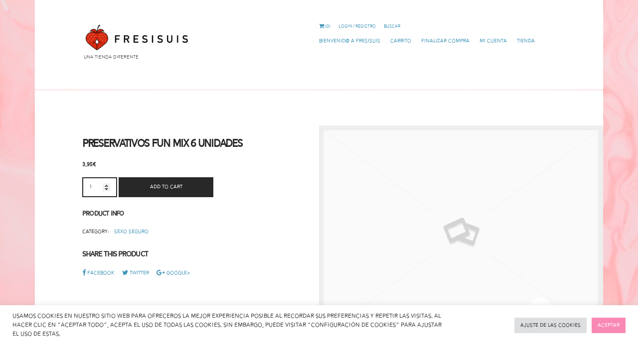

--- FILE ---
content_type: text/html; charset=UTF-8
request_url: https://fresisuis.com/producto/preservativos-fun-mix-6-unidades/
body_size: 63769
content:
<!doctype html>
<html lang="es">
<head>
	<meta charset="UTF-8">
	<meta name="viewport" content="width=device-width, initial-scale=1">
	<link rel="pingback" href="https://fresisuis.com/xmlrpc.php">

	<title>Preservativos Fun Mix 6 unidades &#8211; Fresisuis</title>
<meta name='robots' content='max-image-preview:large' />
<script>window._wca = window._wca || [];</script>
<link rel='dns-prefetch' href='//stats.wp.com' />
<link rel='dns-prefetch' href='//i0.wp.com' />
<link rel='dns-prefetch' href='//i1.wp.com' />
<link rel='dns-prefetch' href='//i2.wp.com' />
<link rel='dns-prefetch' href='//c0.wp.com' />
<link rel="alternate" type="application/rss+xml" title="Fresisuis &raquo; Feed" href="https://fresisuis.com/feed/" />
<link rel="alternate" type="application/rss+xml" title="Fresisuis &raquo; Feed de los comentarios" href="https://fresisuis.com/comments/feed/" />
<link rel="alternate" type="application/rss+xml" title="Fresisuis &raquo; Comentario Preservativos Fun Mix 6 unidades del feed" href="https://fresisuis.com/producto/preservativos-fun-mix-6-unidades/feed/" />
<link rel="alternate" title="oEmbed (JSON)" type="application/json+oembed" href="https://fresisuis.com/wp-json/oembed/1.0/embed?url=https%3A%2F%2Ffresisuis.com%2Fproducto%2Fpreservativos-fun-mix-6-unidades%2F" />
<link rel="alternate" title="oEmbed (XML)" type="text/xml+oembed" href="https://fresisuis.com/wp-json/oembed/1.0/embed?url=https%3A%2F%2Ffresisuis.com%2Fproducto%2Fpreservativos-fun-mix-6-unidades%2F&#038;format=xml" />
<style id='wp-img-auto-sizes-contain-inline-css' type='text/css'>
img:is([sizes=auto i],[sizes^="auto," i]){contain-intrinsic-size:3000px 1500px}
/*# sourceURL=wp-img-auto-sizes-contain-inline-css */
</style>
<style id='wp-emoji-styles-inline-css' type='text/css'>

	img.wp-smiley, img.emoji {
		display: inline !important;
		border: none !important;
		box-shadow: none !important;
		height: 1em !important;
		width: 1em !important;
		margin: 0 0.07em !important;
		vertical-align: -0.1em !important;
		background: none !important;
		padding: 0 !important;
	}
/*# sourceURL=wp-emoji-styles-inline-css */
</style>
<style id='wp-block-library-inline-css' type='text/css'>
:root{--wp-block-synced-color:#7a00df;--wp-block-synced-color--rgb:122,0,223;--wp-bound-block-color:var(--wp-block-synced-color);--wp-editor-canvas-background:#ddd;--wp-admin-theme-color:#007cba;--wp-admin-theme-color--rgb:0,124,186;--wp-admin-theme-color-darker-10:#006ba1;--wp-admin-theme-color-darker-10--rgb:0,107,160.5;--wp-admin-theme-color-darker-20:#005a87;--wp-admin-theme-color-darker-20--rgb:0,90,135;--wp-admin-border-width-focus:2px}@media (min-resolution:192dpi){:root{--wp-admin-border-width-focus:1.5px}}.wp-element-button{cursor:pointer}:root .has-very-light-gray-background-color{background-color:#eee}:root .has-very-dark-gray-background-color{background-color:#313131}:root .has-very-light-gray-color{color:#eee}:root .has-very-dark-gray-color{color:#313131}:root .has-vivid-green-cyan-to-vivid-cyan-blue-gradient-background{background:linear-gradient(135deg,#00d084,#0693e3)}:root .has-purple-crush-gradient-background{background:linear-gradient(135deg,#34e2e4,#4721fb 50%,#ab1dfe)}:root .has-hazy-dawn-gradient-background{background:linear-gradient(135deg,#faaca8,#dad0ec)}:root .has-subdued-olive-gradient-background{background:linear-gradient(135deg,#fafae1,#67a671)}:root .has-atomic-cream-gradient-background{background:linear-gradient(135deg,#fdd79a,#004a59)}:root .has-nightshade-gradient-background{background:linear-gradient(135deg,#330968,#31cdcf)}:root .has-midnight-gradient-background{background:linear-gradient(135deg,#020381,#2874fc)}:root{--wp--preset--font-size--normal:16px;--wp--preset--font-size--huge:42px}.has-regular-font-size{font-size:1em}.has-larger-font-size{font-size:2.625em}.has-normal-font-size{font-size:var(--wp--preset--font-size--normal)}.has-huge-font-size{font-size:var(--wp--preset--font-size--huge)}.has-text-align-center{text-align:center}.has-text-align-left{text-align:left}.has-text-align-right{text-align:right}.has-fit-text{white-space:nowrap!important}#end-resizable-editor-section{display:none}.aligncenter{clear:both}.items-justified-left{justify-content:flex-start}.items-justified-center{justify-content:center}.items-justified-right{justify-content:flex-end}.items-justified-space-between{justify-content:space-between}.screen-reader-text{border:0;clip-path:inset(50%);height:1px;margin:-1px;overflow:hidden;padding:0;position:absolute;width:1px;word-wrap:normal!important}.screen-reader-text:focus{background-color:#ddd;clip-path:none;color:#444;display:block;font-size:1em;height:auto;left:5px;line-height:normal;padding:15px 23px 14px;text-decoration:none;top:5px;width:auto;z-index:100000}html :where(.has-border-color){border-style:solid}html :where([style*=border-top-color]){border-top-style:solid}html :where([style*=border-right-color]){border-right-style:solid}html :where([style*=border-bottom-color]){border-bottom-style:solid}html :where([style*=border-left-color]){border-left-style:solid}html :where([style*=border-width]){border-style:solid}html :where([style*=border-top-width]){border-top-style:solid}html :where([style*=border-right-width]){border-right-style:solid}html :where([style*=border-bottom-width]){border-bottom-style:solid}html :where([style*=border-left-width]){border-left-style:solid}html :where(img[class*=wp-image-]){height:auto;max-width:100%}:where(figure){margin:0 0 1em}html :where(.is-position-sticky){--wp-admin--admin-bar--position-offset:var(--wp-admin--admin-bar--height,0px)}@media screen and (max-width:600px){html :where(.is-position-sticky){--wp-admin--admin-bar--position-offset:0px}}
.has-text-align-justify{text-align:justify;}

/*# sourceURL=wp-block-library-inline-css */
</style><style id='global-styles-inline-css' type='text/css'>
:root{--wp--preset--aspect-ratio--square: 1;--wp--preset--aspect-ratio--4-3: 4/3;--wp--preset--aspect-ratio--3-4: 3/4;--wp--preset--aspect-ratio--3-2: 3/2;--wp--preset--aspect-ratio--2-3: 2/3;--wp--preset--aspect-ratio--16-9: 16/9;--wp--preset--aspect-ratio--9-16: 9/16;--wp--preset--color--black: #000000;--wp--preset--color--cyan-bluish-gray: #abb8c3;--wp--preset--color--white: #ffffff;--wp--preset--color--pale-pink: #f78da7;--wp--preset--color--vivid-red: #cf2e2e;--wp--preset--color--luminous-vivid-orange: #ff6900;--wp--preset--color--luminous-vivid-amber: #fcb900;--wp--preset--color--light-green-cyan: #7bdcb5;--wp--preset--color--vivid-green-cyan: #00d084;--wp--preset--color--pale-cyan-blue: #8ed1fc;--wp--preset--color--vivid-cyan-blue: #0693e3;--wp--preset--color--vivid-purple: #9b51e0;--wp--preset--gradient--vivid-cyan-blue-to-vivid-purple: linear-gradient(135deg,rgb(6,147,227) 0%,rgb(155,81,224) 100%);--wp--preset--gradient--light-green-cyan-to-vivid-green-cyan: linear-gradient(135deg,rgb(122,220,180) 0%,rgb(0,208,130) 100%);--wp--preset--gradient--luminous-vivid-amber-to-luminous-vivid-orange: linear-gradient(135deg,rgb(252,185,0) 0%,rgb(255,105,0) 100%);--wp--preset--gradient--luminous-vivid-orange-to-vivid-red: linear-gradient(135deg,rgb(255,105,0) 0%,rgb(207,46,46) 100%);--wp--preset--gradient--very-light-gray-to-cyan-bluish-gray: linear-gradient(135deg,rgb(238,238,238) 0%,rgb(169,184,195) 100%);--wp--preset--gradient--cool-to-warm-spectrum: linear-gradient(135deg,rgb(74,234,220) 0%,rgb(151,120,209) 20%,rgb(207,42,186) 40%,rgb(238,44,130) 60%,rgb(251,105,98) 80%,rgb(254,248,76) 100%);--wp--preset--gradient--blush-light-purple: linear-gradient(135deg,rgb(255,206,236) 0%,rgb(152,150,240) 100%);--wp--preset--gradient--blush-bordeaux: linear-gradient(135deg,rgb(254,205,165) 0%,rgb(254,45,45) 50%,rgb(107,0,62) 100%);--wp--preset--gradient--luminous-dusk: linear-gradient(135deg,rgb(255,203,112) 0%,rgb(199,81,192) 50%,rgb(65,88,208) 100%);--wp--preset--gradient--pale-ocean: linear-gradient(135deg,rgb(255,245,203) 0%,rgb(182,227,212) 50%,rgb(51,167,181) 100%);--wp--preset--gradient--electric-grass: linear-gradient(135deg,rgb(202,248,128) 0%,rgb(113,206,126) 100%);--wp--preset--gradient--midnight: linear-gradient(135deg,rgb(2,3,129) 0%,rgb(40,116,252) 100%);--wp--preset--font-size--small: 13px;--wp--preset--font-size--medium: 20px;--wp--preset--font-size--large: 36px;--wp--preset--font-size--x-large: 42px;--wp--preset--spacing--20: 0.44rem;--wp--preset--spacing--30: 0.67rem;--wp--preset--spacing--40: 1rem;--wp--preset--spacing--50: 1.5rem;--wp--preset--spacing--60: 2.25rem;--wp--preset--spacing--70: 3.38rem;--wp--preset--spacing--80: 5.06rem;--wp--preset--shadow--natural: 6px 6px 9px rgba(0, 0, 0, 0.2);--wp--preset--shadow--deep: 12px 12px 50px rgba(0, 0, 0, 0.4);--wp--preset--shadow--sharp: 6px 6px 0px rgba(0, 0, 0, 0.2);--wp--preset--shadow--outlined: 6px 6px 0px -3px rgb(255, 255, 255), 6px 6px rgb(0, 0, 0);--wp--preset--shadow--crisp: 6px 6px 0px rgb(0, 0, 0);}:where(.is-layout-flex){gap: 0.5em;}:where(.is-layout-grid){gap: 0.5em;}body .is-layout-flex{display: flex;}.is-layout-flex{flex-wrap: wrap;align-items: center;}.is-layout-flex > :is(*, div){margin: 0;}body .is-layout-grid{display: grid;}.is-layout-grid > :is(*, div){margin: 0;}:where(.wp-block-columns.is-layout-flex){gap: 2em;}:where(.wp-block-columns.is-layout-grid){gap: 2em;}:where(.wp-block-post-template.is-layout-flex){gap: 1.25em;}:where(.wp-block-post-template.is-layout-grid){gap: 1.25em;}.has-black-color{color: var(--wp--preset--color--black) !important;}.has-cyan-bluish-gray-color{color: var(--wp--preset--color--cyan-bluish-gray) !important;}.has-white-color{color: var(--wp--preset--color--white) !important;}.has-pale-pink-color{color: var(--wp--preset--color--pale-pink) !important;}.has-vivid-red-color{color: var(--wp--preset--color--vivid-red) !important;}.has-luminous-vivid-orange-color{color: var(--wp--preset--color--luminous-vivid-orange) !important;}.has-luminous-vivid-amber-color{color: var(--wp--preset--color--luminous-vivid-amber) !important;}.has-light-green-cyan-color{color: var(--wp--preset--color--light-green-cyan) !important;}.has-vivid-green-cyan-color{color: var(--wp--preset--color--vivid-green-cyan) !important;}.has-pale-cyan-blue-color{color: var(--wp--preset--color--pale-cyan-blue) !important;}.has-vivid-cyan-blue-color{color: var(--wp--preset--color--vivid-cyan-blue) !important;}.has-vivid-purple-color{color: var(--wp--preset--color--vivid-purple) !important;}.has-black-background-color{background-color: var(--wp--preset--color--black) !important;}.has-cyan-bluish-gray-background-color{background-color: var(--wp--preset--color--cyan-bluish-gray) !important;}.has-white-background-color{background-color: var(--wp--preset--color--white) !important;}.has-pale-pink-background-color{background-color: var(--wp--preset--color--pale-pink) !important;}.has-vivid-red-background-color{background-color: var(--wp--preset--color--vivid-red) !important;}.has-luminous-vivid-orange-background-color{background-color: var(--wp--preset--color--luminous-vivid-orange) !important;}.has-luminous-vivid-amber-background-color{background-color: var(--wp--preset--color--luminous-vivid-amber) !important;}.has-light-green-cyan-background-color{background-color: var(--wp--preset--color--light-green-cyan) !important;}.has-vivid-green-cyan-background-color{background-color: var(--wp--preset--color--vivid-green-cyan) !important;}.has-pale-cyan-blue-background-color{background-color: var(--wp--preset--color--pale-cyan-blue) !important;}.has-vivid-cyan-blue-background-color{background-color: var(--wp--preset--color--vivid-cyan-blue) !important;}.has-vivid-purple-background-color{background-color: var(--wp--preset--color--vivid-purple) !important;}.has-black-border-color{border-color: var(--wp--preset--color--black) !important;}.has-cyan-bluish-gray-border-color{border-color: var(--wp--preset--color--cyan-bluish-gray) !important;}.has-white-border-color{border-color: var(--wp--preset--color--white) !important;}.has-pale-pink-border-color{border-color: var(--wp--preset--color--pale-pink) !important;}.has-vivid-red-border-color{border-color: var(--wp--preset--color--vivid-red) !important;}.has-luminous-vivid-orange-border-color{border-color: var(--wp--preset--color--luminous-vivid-orange) !important;}.has-luminous-vivid-amber-border-color{border-color: var(--wp--preset--color--luminous-vivid-amber) !important;}.has-light-green-cyan-border-color{border-color: var(--wp--preset--color--light-green-cyan) !important;}.has-vivid-green-cyan-border-color{border-color: var(--wp--preset--color--vivid-green-cyan) !important;}.has-pale-cyan-blue-border-color{border-color: var(--wp--preset--color--pale-cyan-blue) !important;}.has-vivid-cyan-blue-border-color{border-color: var(--wp--preset--color--vivid-cyan-blue) !important;}.has-vivid-purple-border-color{border-color: var(--wp--preset--color--vivid-purple) !important;}.has-vivid-cyan-blue-to-vivid-purple-gradient-background{background: var(--wp--preset--gradient--vivid-cyan-blue-to-vivid-purple) !important;}.has-light-green-cyan-to-vivid-green-cyan-gradient-background{background: var(--wp--preset--gradient--light-green-cyan-to-vivid-green-cyan) !important;}.has-luminous-vivid-amber-to-luminous-vivid-orange-gradient-background{background: var(--wp--preset--gradient--luminous-vivid-amber-to-luminous-vivid-orange) !important;}.has-luminous-vivid-orange-to-vivid-red-gradient-background{background: var(--wp--preset--gradient--luminous-vivid-orange-to-vivid-red) !important;}.has-very-light-gray-to-cyan-bluish-gray-gradient-background{background: var(--wp--preset--gradient--very-light-gray-to-cyan-bluish-gray) !important;}.has-cool-to-warm-spectrum-gradient-background{background: var(--wp--preset--gradient--cool-to-warm-spectrum) !important;}.has-blush-light-purple-gradient-background{background: var(--wp--preset--gradient--blush-light-purple) !important;}.has-blush-bordeaux-gradient-background{background: var(--wp--preset--gradient--blush-bordeaux) !important;}.has-luminous-dusk-gradient-background{background: var(--wp--preset--gradient--luminous-dusk) !important;}.has-pale-ocean-gradient-background{background: var(--wp--preset--gradient--pale-ocean) !important;}.has-electric-grass-gradient-background{background: var(--wp--preset--gradient--electric-grass) !important;}.has-midnight-gradient-background{background: var(--wp--preset--gradient--midnight) !important;}.has-small-font-size{font-size: var(--wp--preset--font-size--small) !important;}.has-medium-font-size{font-size: var(--wp--preset--font-size--medium) !important;}.has-large-font-size{font-size: var(--wp--preset--font-size--large) !important;}.has-x-large-font-size{font-size: var(--wp--preset--font-size--x-large) !important;}
/*# sourceURL=global-styles-inline-css */
</style>

<style id='classic-theme-styles-inline-css' type='text/css'>
/*! This file is auto-generated */
.wp-block-button__link{color:#fff;background-color:#32373c;border-radius:9999px;box-shadow:none;text-decoration:none;padding:calc(.667em + 2px) calc(1.333em + 2px);font-size:1.125em}.wp-block-file__button{background:#32373c;color:#fff;text-decoration:none}
/*# sourceURL=/wp-includes/css/classic-themes.min.css */
</style>
<link rel='stylesheet' id='cookie-law-info-css' href='https://fresisuis.com/wp-content/plugins/cookie-law-info/public/css/cookie-law-info-public.css?ver=2.0.3' type='text/css' media='all' />
<link rel='stylesheet' id='cookie-law-info-gdpr-css' href='https://fresisuis.com/wp-content/plugins/cookie-law-info/public/css/cookie-law-info-gdpr.css?ver=2.0.3' type='text/css' media='all' />
<link rel='stylesheet' id='uaf_client_css-css' href='https://fresisuis.com/wp-content/uploads/useanyfont/uaf.css?ver=1769972471' type='text/css' media='all' />
<style id='woocommerce-inline-inline-css' type='text/css'>
.woocommerce form .form-row .required { visibility: visible; }
/*# sourceURL=woocommerce-inline-inline-css */
</style>
<link rel='stylesheet' id='stripe_styles-css' href='https://fresisuis.com/wp-content/plugins/woocommerce-gateway-stripe/assets/css/stripe-styles.css?ver=5.2.4' type='text/css' media='all' />
<link rel='stylesheet' id='suisen-google-font-css' href='//fonts.googleapis.com/css?family=Roboto+Mono%3A400%2C400italic%2C700%2C700italic&#038;ver=6.9#038;subset=latin,latin-ext' type='text/css' media='all' />
<link rel='stylesheet' id='suisen-base-css' href='https://fresisuis.com/wp-content/themes/suisen/css/base.css?ver=1.0.1' type='text/css' media='all' />
<link rel='stylesheet' id='mmenu-css' href='https://fresisuis.com/wp-content/themes/suisen/css/mmenu.css?ver=5.5.3' type='text/css' media='all' />
<link rel='stylesheet' id='font-awesome-css' href='https://fresisuis.com/wp-content/themes/suisen/css/font-awesome.css?ver=4.6.3' type='text/css' media='all' />
<link rel='stylesheet' id='magnific-popup-css' href='https://fresisuis.com/wp-content/themes/suisen/css/magnific.css?ver=1.0.0' type='text/css' media='all' />
<link rel='stylesheet' id='suisen-style-css' href='https://fresisuis.com/wp-content/themes/suisen/style.css?ver=1.0.1' type='text/css' media='all' />
<link rel='stylesheet' id='jetpack_css-css' href='https://c0.wp.com/p/jetpack/9.8.3/css/jetpack.css' type='text/css' media='all' />
<script type="text/javascript" src="https://c0.wp.com/c/6.9/wp-includes/js/jquery/jquery.min.js" id="jquery-core-js"></script>
<script type="text/javascript" src="https://c0.wp.com/c/6.9/wp-includes/js/jquery/jquery-migrate.min.js" id="jquery-migrate-js"></script>
<script type="text/javascript" id="cookie-law-info-js-extra">
/* <![CDATA[ */
var Cli_Data = {"nn_cookie_ids":[],"cookielist":[],"non_necessary_cookies":[],"ccpaEnabled":"","ccpaRegionBased":"","ccpaBarEnabled":"","strictlyEnabled":["necessary","obligatoire"],"ccpaType":"gdpr","js_blocking":"1","custom_integration":"","triggerDomRefresh":"","secure_cookies":""};
var cli_cookiebar_settings = {"animate_speed_hide":"500","animate_speed_show":"500","background":"#FFF","border":"#b1a6a6c2","border_on":"","button_1_button_colour":"#f989b4","button_1_button_hover":"#c76e90","button_1_link_colour":"#fff","button_1_as_button":"1","button_1_new_win":"","button_2_button_colour":"#333","button_2_button_hover":"#292929","button_2_link_colour":"#444","button_2_as_button":"","button_2_hidebar":"","button_3_button_colour":"#dedfe0","button_3_button_hover":"#b2b2b3","button_3_link_colour":"#333333","button_3_as_button":"1","button_3_new_win":"","button_4_button_colour":"#dedfe0","button_4_button_hover":"#b2b2b3","button_4_link_colour":"#333333","button_4_as_button":"1","button_7_button_colour":"#f989b4","button_7_button_hover":"#c76e90","button_7_link_colour":"#fff","button_7_as_button":"1","button_7_new_win":"","font_family":"inherit","header_fix":"","notify_animate_hide":"1","notify_animate_show":"","notify_div_id":"#cookie-law-info-bar","notify_position_horizontal":"right","notify_position_vertical":"bottom","scroll_close":"","scroll_close_reload":"","accept_close_reload":"","reject_close_reload":"","showagain_tab":"","showagain_background":"#fff","showagain_border":"#000","showagain_div_id":"#cookie-law-info-again","showagain_x_position":"100px","text":"#333333","show_once_yn":"","show_once":"10000","logging_on":"","as_popup":"","popup_overlay":"1","bar_heading_text":"","cookie_bar_as":"banner","popup_showagain_position":"bottom-right","widget_position":"left"};
var log_object = {"ajax_url":"https://fresisuis.com/wp-admin/admin-ajax.php"};
//# sourceURL=cookie-law-info-js-extra
/* ]]> */
</script>
<script type="text/javascript" src="https://fresisuis.com/wp-content/plugins/cookie-law-info/public/js/cookie-law-info-public.js?ver=2.0.3" id="cookie-law-info-js"></script>
<script type="text/javascript" id="woocommerce-tokenization-form-js-extra">
/* <![CDATA[ */
var wc_tokenization_form_params = {"is_registration_required":"","is_logged_in":""};
//# sourceURL=woocommerce-tokenization-form-js-extra
/* ]]> */
</script>
<script type="text/javascript" src="https://c0.wp.com/p/woocommerce/5.4.4/assets/js/frontend/tokenization-form.min.js" id="woocommerce-tokenization-form-js"></script>
<script defer type="text/javascript" src="https://stats.wp.com/s-202605.js" id="woocommerce-analytics-js"></script>
<link rel="https://api.w.org/" href="https://fresisuis.com/wp-json/" /><link rel="alternate" title="JSON" type="application/json" href="https://fresisuis.com/wp-json/wp/v2/product/199" /><link rel="EditURI" type="application/rsd+xml" title="RSD" href="https://fresisuis.com/xmlrpc.php?rsd" />
<meta name="generator" content="WordPress 6.9" />
<meta name="generator" content="WooCommerce 5.4.4" />
<link rel="canonical" href="https://fresisuis.com/producto/preservativos-fun-mix-6-unidades/" />
<link rel='shortlink' href='https://fresisuis.com/?p=199' />
<style type='text/css'>img#wpstats{display:none}</style>
		<style type="text/css"></style>	<noscript><style>.woocommerce-product-gallery{ opacity: 1 !important; }</style></noscript>
				<script type="text/javascript">
				var cli_flush_cache = true;
			</script>
<style type="text/css" id="custom-background-css">
body.custom-background { background-image: url("https://fresisuis.com/wp-content/uploads/2021/06/pawel-czerwinski-2PN18U8CKi0-unsplash-scaled.jpg"); background-position: left top; background-size: auto; background-repeat: repeat; background-attachment: scroll; }
</style>
	<link rel="icon" href="https://i0.wp.com/fresisuis.com/wp-content/uploads/2021/06/cropped-logo-4-2.png?fit=32%2C32&#038;ssl=1" sizes="32x32" />
<link rel="icon" href="https://i0.wp.com/fresisuis.com/wp-content/uploads/2021/06/cropped-logo-4-2.png?fit=192%2C192&#038;ssl=1" sizes="192x192" />
<link rel="apple-touch-icon" href="https://i0.wp.com/fresisuis.com/wp-content/uploads/2021/06/cropped-logo-4-2.png?fit=180%2C180&#038;ssl=1" />
<meta name="msapplication-TileImage" content="https://i0.wp.com/fresisuis.com/wp-content/uploads/2021/06/cropped-logo-4-2.png?fit=270%2C270&#038;ssl=1" />
<link rel='stylesheet' id='cookie-law-info-table-css' href='https://fresisuis.com/wp-content/plugins/cookie-law-info/public/css/cookie-law-info-table.css?ver=2.0.3' type='text/css' media='all' />
</head>
<body class="wp-singular product-template-default single single-product postid-199 custom-background wp-custom-logo wp-theme-suisen theme-suisen woocommerce woocommerce-page woocommerce-no-js">

<div class="container">
	<div class="row">
		<div class="col-md-12">

			<div class="site-header-wrap">
				<div class="row">
					<header class="col-xs-10 col-xs-offset-1 site-header">
						<div class="row no-pad">
							<div class="col-lg-6">
																	<p class="site-logo">
																	<a href="https://fresisuis.com/" class="custom-logo-link" rel="home"><img width="220" height="61" src="https://i1.wp.com/fresisuis.com/wp-content/uploads/2021/06/cropped-logo-4-1.png?fit=220%2C61&amp;ssl=1" class="custom-logo" alt="Fresisuis" decoding="async" /></a>
																										</p>
								
																	<p class="site-tagline">Una tienda diferente</p>
								
								<a href="#mobilemenu" id="mobile-bar" class="menu-trigger"><i class="fa fa-bars"></i><span class="sr-only">Open Mobile Menu</span></a>
							</div><!-- col-md-6 -->

							<div class="col-lg-6">
																	<ul class="site-store-nav group">
										<li><a href="https://fresisuis.com/carrito/"><i class="fa fa-shopping-cart"></i> (0)</a></li>
										<li>
																							<a href="https://fresisuis.com/mi-cuenta/">Login / Registro</a>
																					</li>
										<li><a href="#" id="search-btn" title="Show search form">Buscar</a></li>
									</ul><!-- /site-store-nav -->
								
								<nav class="site-main-nav navigation group">
									<ul class="main-nav group">
<li class="page_item page-item-90"><a href="https://fresisuis.com/">Bienvenid@ a Fresisuis</a></li>
<li class="page_item page-item-7"><a href="https://fresisuis.com/carrito/">Carrito</a></li>
<li class="page_item page-item-8"><a href="https://fresisuis.com/finalizar-compra/">Finalizar compra</a></li>
<li class="page_item page-item-9"><a href="https://fresisuis.com/mi-cuenta/">Mi cuenta</a></li>
<li class="page_item page-item-6 current_page_parent"><a href="https://fresisuis.com/tienda/">Tienda</a></li>
</ul>
								</nav><!-- /site-main-nav -->

								<div id="mobilemenu"></div>
							</div><!-- /col-md-6 -->
						</div><!-- /row -->
					</header>
				</div><!-- /row -->
			</div><!-- /site-header-wrap -->

			<div class="site-search-wrap">
				<div class="row">
					<div class="col-xs-10 col-xs-offset-1 site-search">
						<div class="field-group">
							<form action="https://fresisuis.com/" method="get" role="search">
								<label for="header_search" class="sr-only">Search for:</label>
								<input id="header_search" type="search" placeholder="Search for products" name="s" value="">
								<input type="submit" class="button field-inline" value="Search">
								<input name="post_type" value="product" type="hidden">
							</form>
						</div>
					</div>
				</div>
				<a href="#" id="close-btn"><i class="fa fa-close"></i><span class="sr-only">Hide search form</span></a>
			</div><!-- /site-search-wrap -->

	<main class="site-content">
					
			
<div class="woocommerce-notices-wrapper"></div>
<div itemscope itemtype="http://schema.org/Product" id="product-199" class="post-199 product type-product status-publish product_cat-preservativos first instock taxable shipping-taxable purchasable product-type-simple">

	<div class="row site-module no-pad">

		<div class="col-md-10 col-md-offset-1 col-xs-10 col-xs-offset-1 site-module-inner">
					</div>

		<div class="site-module-inner col-md-6 col-md-push-6 col-md-offset-0 col-xs-10 col-xs-offset-1">

			<div class="product-media">

				<div class="images">
	<figure class="product-thumb-featured"><img src="https://fresisuis.com/wp-content/themes/suisen/images/placeholder.png" alt="Placeholder" /></figure></div>

			</div>

		</div>


		<div class="site-module-inner col-md-5 col-md-pull-6 col-xs-10 col-xs-offset-1">

			<div class="product-info">

				<p class="product-sku">SKU: <span class="sku" itemprop="sku">8411134123831    </span></p><h2 itemprop="name" class="product-title">Preservativos Fun Mix 6 unidades</h2><div itemprop="offers" itemscope itemtype="http://schema.org/Offer">

	<p class="product-price"><span class="woocommerce-Price-amount amount"><bdi>3,95<span class="woocommerce-Price-currencySymbol">&euro;</span></bdi></span></p>

	<meta itemprop="price" content="3.95" />
	<meta itemprop="priceCurrency" content="EUR" />
	<link itemprop="availability" href="http://schema.org/InStock" />

</div>

	
	<form class="cart" action="https://fresisuis.com/producto/preservativos-fun-mix-6-unidades/" method="post" enctype='multipart/form-data'>
		
		<div class="quantity">
	<input class="field-inline field-quantity" type="number" step="1" min="1" max="" name="quantity" value="1" title="Qty" class="input-text qty text" size="4" pattern="[0-9]*" inputmode="numeric" />
</div>
		<div id="wc-stripe-payment-request-wrapper" style="clear:both;padding-top:1.5em;display:none;">
			<div id="wc-stripe-payment-request-button">
								<!-- A Stripe Element will be inserted here. -->
			</div>
		</div>
				<p id="wc-stripe-payment-request-button-separator" style="margin-top:1.5em;text-align:center;display:none;">&mdash; O &mdash;</p>
		
		<button type="submit" name="add-to-cart" value="199" class="single_add_to_cart_button button alt">Add to cart</button>

			</form>

	
<div class="product-section">
	<h4 class="product-section-title">Product Info</h4>

	<div class="product-section-content">

		
		<dl class="product-meta group">

			
			<dt>Category:</dt><dd><a href="https://fresisuis.com/categoria-producto/preservativos/" rel="tag">Sexo Seguro</a></dd>
			
			
		</dl>

	</div>
</div>
<div class="widget">
		<h4 class="widget-title">
		Share This Product	</h4>
	<div class="widget-content">
		<ul class="socials group">
			<li class="social"><a href="https://www.facebook.com/sharer.php?u=https://fresisuis.com/producto/preservativos-fun-mix-6-unidades/" target="_blank"><i class="fa fa-facebook"></i>Facebook</a></li>
			<li class="social"><a href="https://twitter.com/share?url=https://fresisuis.com/producto/preservativos-fun-mix-6-unidades/" target="_blank"><i class="fa fa-twitter"></i>Twitter</a></li>
			<li class="social"><a href="https://plus.google.com/share?url=https://fresisuis.com/producto/preservativos-fun-mix-6-unidades/" target="_blank"><i class="fa fa-google-plus"></i>Google+</a></li>
					</ul>
	</div>
</div>

			</div><!-- .summary -->

		</div>

	</div>

	
	<div class="row no-pad site-module">
		<div class="col-md-10 col-md-offset-1 col-xs-10 col-xs-offset-1 site-module-inner">
			<div class="woocommerce-tabs wc-tabs-wrapper">
				<div class="row">
					<div class="col-md-4">
						<ul class="tabs wc-tabs">
															<li class="reviews_tab">
									<a href="#tab-reviews">Reviews (0)</a>
								</li>
													</ul>
					</div>

					<div class="col-md-8 panel-container">
													<div class="woocommerce-Tabs-panel woocommerce-Tabs-panel--reviews panel entry-content wc-tab" id="tab-reviews">
								<div id="reviews" class="woocommerce-Reviews">
	<div id="comments">
		<h2 class="woocommerce-Reviews-title">
			Reviews		</h2>

					<p class="woocommerce-noreviews">There are no reviews yet.</p>
			</div>

			<div id="review_form_wrapper">
			<div id="review_form">
					<div id="respond" class="comment-respond">
		<span id="reply-title" class="comment-reply-title">Be the first to review &ldquo;Preservativos Fun Mix 6 unidades&rdquo; <small><a rel="nofollow" id="cancel-comment-reply-link" href="/producto/preservativos-fun-mix-6-unidades/#respond" style="display:none;">Cancelar la respuesta</a></small></span><form action="https://fresisuis.com/wp-comments-post.php" method="post" id="commentform" class="comment-form"><p class="comment-notes"><span id="email-notes">Tu dirección de correo electrónico no será publicada.</span> <span class="required-field-message">Los campos obligatorios están marcados con <span class="required">*</span></span></p><div class="comment-form-rating"><label for="rating">Your rating&nbsp;<span class="required">*</span></label><select name="rating" id="rating" required>
						<option value="">Rate&hellip;</option>
						<option value="5">Perfect</option>
						<option value="4">Good</option>
						<option value="3">Average</option>
						<option value="2">Not that bad</option>
						<option value="1">Very poor</option>
					</select></div><p class="comment-form-comment"><label for="comment">Your review&nbsp;<span class="required">*</span></label><textarea id="comment" name="comment" cols="45" rows="8" required></textarea></p><p class="comment-form-author"><label for="author">Name&nbsp;<span class="required">*</span></label><input id="author" name="author" type="text" value="" size="30" required /></p>
<p class="comment-form-email"><label for="email">Email&nbsp;<span class="required">*</span></label><input id="email" name="email" type="email" value="" size="30" required /></p>
<p class="comment-form-cookies-consent"><input id="wp-comment-cookies-consent" name="wp-comment-cookies-consent" type="checkbox" value="yes" /> <label for="wp-comment-cookies-consent">Guarda mi nombre, correo electrónico y web en este navegador para la próxima vez que comente.</label></p>
<p class="form-submit"><input name="submit" type="submit" id="submit" class="submit" value="Submit" /> <input type='hidden' name='comment_post_ID' value='199' id='comment_post_ID' />
<input type='hidden' name='comment_parent' id='comment_parent' value='0' />
</p></form>	</div><!-- #respond -->
				</div>
		</div>
	
	<div class="clear"></div>
</div>
							</div>
											</div>
				</div>
			</div>
		</div>
	</div>


	<div class="related products row no-pad site-module">

		<h3 class="site-module-title">Related Products</h3>

				
			
				
				<div class="col-md-6">

					<div class="product-card post-157 product type-product status-publish product_cat-preservativos first instock taxable shipping-taxable purchasable product-type-simple">

												<a href="https://fresisuis.com/producto/preservativos-xl-12-unidades/" class="woocommerce-LoopProduct-link">
		<img width="600" height="480" src="https://i1.wp.com/fresisuis.com/wp-content/uploads/woocommerce-placeholder.png?resize=600%2C480&amp;ssl=1" class="woocommerce-placeholder wp-post-image" alt="Placeholder" decoding="async" fetchpriority="high" srcset="https://i1.wp.com/fresisuis.com/wp-content/uploads/woocommerce-placeholder.png?zoom=2&amp;resize=600%2C480&amp;ssl=1 1200w, https://i1.wp.com/fresisuis.com/wp-content/uploads/woocommerce-placeholder.png?zoom=3&amp;resize=600%2C480&amp;ssl=1 1800w" sizes="(max-width: 600px) 100vw, 600px" />
	<div class="product-card-overlay">
		<div class="product-card-info">
			<h3 class="product-title">Preservativos Xl 12 Unidades</h3>			
	<p class="product-price"><span class="woocommerce-Price-amount amount"><bdi>10,97<span class="woocommerce-Price-currencySymbol">&euro;</span></bdi></span></p>
		</div>
	</div>

</a>

					</div>

				</div>

			
				
				<div class="col-md-6">

					<div class="product-card post-142 product type-product status-publish product_cat-preservativos last instock taxable shipping-taxable purchasable product-type-simple">

												<a href="https://fresisuis.com/producto/my-size-preservativo-natural-de-latex-talla-60-caja-de-10-unidades/" class="woocommerce-LoopProduct-link">
		<img width="600" height="480" src="https://i1.wp.com/fresisuis.com/wp-content/uploads/woocommerce-placeholder.png?resize=600%2C480&amp;ssl=1" class="woocommerce-placeholder wp-post-image" alt="Placeholder" decoding="async" srcset="https://i1.wp.com/fresisuis.com/wp-content/uploads/woocommerce-placeholder.png?zoom=2&amp;resize=600%2C480&amp;ssl=1 1200w, https://i1.wp.com/fresisuis.com/wp-content/uploads/woocommerce-placeholder.png?zoom=3&amp;resize=600%2C480&amp;ssl=1 1800w" sizes="(max-width: 600px) 100vw, 600px" />
	<div class="product-card-overlay">
		<div class="product-card-info">
			<h3 class="product-title">My Size Preservativo Natural de L?tex Talla 60 Caja de 10 Unidades</h3>			
	<p class="product-price"><span class="woocommerce-Price-amount amount"><bdi>9,38<span class="woocommerce-Price-currencySymbol">&euro;</span></bdi></span></p>
		</div>
	</div>

</a>

					</div>

				</div>

			
		
	</div>


	<meta itemprop="url" content="https://fresisuis.com/producto/preservativos-fun-mix-6-unidades/" />

</div><!-- #product-199 -->


		
	<div class="row site-content-module">
	<div class="col-xs-10 col-xs-offset-1 site-content-module-inner">
		<div class="row">
			<div class="col-md-6">
							</div>
			<div class="col-md-6">
							</div>
		</div>
	</div>
</div>
</main>
	
			<footer class="site-footer-wrap">
				<div class="row">
					<div class="col-xs-10 col-xs-offset-1 site-footer">
						<div class="row no-pad">
							<div class="col-md-6">

								<p class="site-credit">
									Realizado con &hearts; para nuestros amigos de Fresisuis
								</p>
								
<!-- <p class="site-credit"> -->
<!-- ?php echo get_theme_mod( 'footer_text', suisen_get_default_footer_text() ); ?></p> -->
							
							</div><!-- /col-md-6 -->

							<div class="col-md-6">
								<nav class="site-footer-nav navigation group">
									<ul class="group">
<li class="page_item page-item-90"><a href="https://fresisuis.com/">Bienvenid@ a Fresisuis</a></li>
<li class="page_item page-item-7"><a href="https://fresisuis.com/carrito/">Carrito</a></li>
<li class="page_item page-item-8"><a href="https://fresisuis.com/finalizar-compra/">Finalizar compra</a></li>
<li class="page_item page-item-9"><a href="https://fresisuis.com/mi-cuenta/">Mi cuenta</a></li>
<li class="page_item page-item-6 current_page_parent"><a href="https://fresisuis.com/tienda/">Tienda</a></li>
</ul>
								</nav><!-- /site-footer-nav -->
							</div><!-- /col-md-6 -->
						</div><!-- /row -->
					</div><!-- /site-footer -->
				</div><!-- /row -->
			</footer><!-- /site-footer-wrap -->

		</div><!-- /col-md-12 -->
	</div><!-- /row -->
</div><!-- /container -->

<script type="speculationrules">
{"prefetch":[{"source":"document","where":{"and":[{"href_matches":"/*"},{"not":{"href_matches":["/wp-*.php","/wp-admin/*","/wp-content/uploads/*","/wp-content/*","/wp-content/plugins/*","/wp-content/themes/suisen/*","/*\\?(.+)"]}},{"not":{"selector_matches":"a[rel~=\"nofollow\"]"}},{"not":{"selector_matches":".no-prefetch, .no-prefetch a"}}]},"eagerness":"conservative"}]}
</script>
<!--googleoff: all--><div id="cookie-law-info-bar" data-nosnippet="true"><span><div class="cli-bar-container cli-style-v2"> <div class="cli-bar-message"> Usamos cookies en nuestro sitio web para ofreceros la mejor experiencia posible al recordar sus preferencias y repetir las visitas. Al hacer clic en "Aceptar todo", acepta el uso de todas las cookies. Sin embargo, puede visitar "Configuración de cookies" para ajustar el uso de estas. </div> <div class="cli-bar-btn_container"> <a role='button' tabindex='0' class="medium cli-plugin-button cli-plugin-main-button cli_settings_button" style="margin:0px 5px 0px 0px;" >Ajuste de las cookies</a> <a id="wt-cli-accept-all-btn" tabindex="0" role='button' data-cli_action="accept_all"  class="wt-cli-element medium cli-plugin-button wt-cli-accept-all-btn cookie_action_close_header cli_action_button" >Aceptar</a> </div> </div><br />
</span></div><div id="cookie-law-info-again" style="display:none;" data-nosnippet="true"><span id="cookie_hdr_showagain">Manage consent</span></div><div class="cli-modal" data-nosnippet="true" id="cliSettingsPopup" tabindex="-1" role="dialog" aria-labelledby="cliSettingsPopup" aria-hidden="true">
  <div class="cli-modal-dialog" role="document">
	<div class="cli-modal-content cli-bar-popup">
	  	<button type="button" class="cli-modal-close" id="cliModalClose">
			<svg class="" viewBox="0 0 24 24"><path d="M19 6.41l-1.41-1.41-5.59 5.59-5.59-5.59-1.41 1.41 5.59 5.59-5.59 5.59 1.41 1.41 5.59-5.59 5.59 5.59 1.41-1.41-5.59-5.59z"></path><path d="M0 0h24v24h-24z" fill="none"></path></svg>
			<span class="wt-cli-sr-only">Cerrar</span>
	  	</button>
	  	<div class="cli-modal-body">
			<div class="cli-container-fluid cli-tab-container">
	<div class="cli-row">
		<div class="cli-col-12 cli-align-items-stretch cli-px-0">
			<div class="cli-privacy-overview">
				<h4>Privacy Overview</h4>				<div class="cli-privacy-content">
					<div class="cli-privacy-content-text">This website uses cookies to improve your experience while you navigate through the website. Out of these, the cookies that are categorized as necessary are stored on your browser as they are essential for the working of basic functionalities of the website. We also use third-party cookies that help us analyze and understand how you use this website. These cookies will be stored in your browser only with your consent. You also have the option to opt-out of these cookies. But opting out of some of these cookies may affect your browsing experience.</div>
				</div>
				<a class="cli-privacy-readmore"  aria-label="Mostrar más" tabindex="0" role="button" data-readmore-text="Mostrar más" data-readless-text="Mostrar menos"></a>			</div>
		</div>
		<div class="cli-col-12 cli-align-items-stretch cli-px-0 cli-tab-section-container">
												<div class="cli-tab-section">
						<div class="cli-tab-header">
							<a role="button" tabindex="0" class="cli-nav-link cli-settings-mobile" data-target="necessary" data-toggle="cli-toggle-tab">
								Necessary							</a>
							<div class="wt-cli-necessary-checkbox">
                        <input type="checkbox" class="cli-user-preference-checkbox"  id="wt-cli-checkbox-necessary" data-id="checkbox-necessary" checked="checked"  />
                        <label class="form-check-label" for="wt-cli-checkbox-necessary">Necessary</label>
                    </div>
                    <span class="cli-necessary-caption">Siempre activado</span> 						</div>
						<div class="cli-tab-content">
							<div class="cli-tab-pane cli-fade" data-id="necessary">
								<p>Necessary cookies are absolutely essential for the website to function properly. These cookies ensure basic functionalities and security features of the website, anonymously.
<table class="cookielawinfo-row-cat-table cookielawinfo-winter"><thead><tr><th class="cookielawinfo-column-1">Cookie</th><th class="cookielawinfo-column-3">Duración</th><th class="cookielawinfo-column-4">Descripción</th></tr></thead><tbody><tr class="cookielawinfo-row"><td class="cookielawinfo-column-1">cookielawinfo-checkbox-analytics</td><td class="cookielawinfo-column-3">11 months</td><td class="cookielawinfo-column-4">This cookie is set by GDPR Cookie Consent plugin. The cookie is used to store the user consent for the cookies in the category "Analytics".</td></tr><tr class="cookielawinfo-row"><td class="cookielawinfo-column-1">cookielawinfo-checkbox-functional</td><td class="cookielawinfo-column-3">11 months</td><td class="cookielawinfo-column-4">The cookie is set by GDPR cookie consent to record the user consent for the cookies in the category "Functional".</td></tr><tr class="cookielawinfo-row"><td class="cookielawinfo-column-1">cookielawinfo-checkbox-necessary</td><td class="cookielawinfo-column-3">11 months</td><td class="cookielawinfo-column-4">This cookie is set by GDPR Cookie Consent plugin. The cookies is used to store the user consent for the cookies in the category "Necessary".</td></tr><tr class="cookielawinfo-row"><td class="cookielawinfo-column-1">cookielawinfo-checkbox-others</td><td class="cookielawinfo-column-3">11 months</td><td class="cookielawinfo-column-4">This cookie is set by GDPR Cookie Consent plugin. The cookie is used to store the user consent for the cookies in the category "Other.</td></tr><tr class="cookielawinfo-row"><td class="cookielawinfo-column-1">cookielawinfo-checkbox-performance</td><td class="cookielawinfo-column-3">11 months</td><td class="cookielawinfo-column-4">This cookie is set by GDPR Cookie Consent plugin. The cookie is used to store the user consent for the cookies in the category "Performance".</td></tr><tr class="cookielawinfo-row"><td class="cookielawinfo-column-1">viewed_cookie_policy</td><td class="cookielawinfo-column-3">11 months</td><td class="cookielawinfo-column-4">The cookie is set by the GDPR Cookie Consent plugin and is used to store whether or not user has consented to the use of cookies. It does not store any personal data.</td></tr></tbody></table></p>
							</div>
						</div>
					</div>
																	<div class="cli-tab-section">
						<div class="cli-tab-header">
							<a role="button" tabindex="0" class="cli-nav-link cli-settings-mobile" data-target="functional" data-toggle="cli-toggle-tab">
								Functional							</a>
							<div class="cli-switch">
                        <input type="checkbox" id="wt-cli-checkbox-functional" class="cli-user-preference-checkbox"  data-id="checkbox-functional"  />
                        <label for="wt-cli-checkbox-functional" class="cli-slider" data-cli-enable="Activado" data-cli-disable="Desactivado"><span class="wt-cli-sr-only">Functional</span></label>
                    </div>						</div>
						<div class="cli-tab-content">
							<div class="cli-tab-pane cli-fade" data-id="functional">
								<p>Functional cookies help to perform certain functionalities like sharing the content of the website on social media platforms, collect feedbacks, and other third-party features.
</p>
							</div>
						</div>
					</div>
																	<div class="cli-tab-section">
						<div class="cli-tab-header">
							<a role="button" tabindex="0" class="cli-nav-link cli-settings-mobile" data-target="performance" data-toggle="cli-toggle-tab">
								Performance							</a>
							<div class="cli-switch">
                        <input type="checkbox" id="wt-cli-checkbox-performance" class="cli-user-preference-checkbox"  data-id="checkbox-performance"  />
                        <label for="wt-cli-checkbox-performance" class="cli-slider" data-cli-enable="Activado" data-cli-disable="Desactivado"><span class="wt-cli-sr-only">Performance</span></label>
                    </div>						</div>
						<div class="cli-tab-content">
							<div class="cli-tab-pane cli-fade" data-id="performance">
								<p>Performance cookies are used to understand and analyze the key performance indexes of the website which helps in delivering a better user experience for the visitors.
</p>
							</div>
						</div>
					</div>
																	<div class="cli-tab-section">
						<div class="cli-tab-header">
							<a role="button" tabindex="0" class="cli-nav-link cli-settings-mobile" data-target="analytics" data-toggle="cli-toggle-tab">
								Analytics							</a>
							<div class="cli-switch">
                        <input type="checkbox" id="wt-cli-checkbox-analytics" class="cli-user-preference-checkbox"  data-id="checkbox-analytics"  />
                        <label for="wt-cli-checkbox-analytics" class="cli-slider" data-cli-enable="Activado" data-cli-disable="Desactivado"><span class="wt-cli-sr-only">Analytics</span></label>
                    </div>						</div>
						<div class="cli-tab-content">
							<div class="cli-tab-pane cli-fade" data-id="analytics">
								<p>Analytical cookies are used to understand how visitors interact with the website. These cookies help provide information on metrics the number of visitors, bounce rate, traffic source, etc.
</p>
							</div>
						</div>
					</div>
																	<div class="cli-tab-section">
						<div class="cli-tab-header">
							<a role="button" tabindex="0" class="cli-nav-link cli-settings-mobile" data-target="advertisement" data-toggle="cli-toggle-tab">
								Advertisement							</a>
							<div class="cli-switch">
                        <input type="checkbox" id="wt-cli-checkbox-advertisement" class="cli-user-preference-checkbox"  data-id="checkbox-advertisement"  />
                        <label for="wt-cli-checkbox-advertisement" class="cli-slider" data-cli-enable="Activado" data-cli-disable="Desactivado"><span class="wt-cli-sr-only">Advertisement</span></label>
                    </div>						</div>
						<div class="cli-tab-content">
							<div class="cli-tab-pane cli-fade" data-id="advertisement">
								<p>Advertisement cookies are used to provide visitors with relevant ads and marketing campaigns. These cookies track visitors across websites and collect information to provide customized ads.
</p>
							</div>
						</div>
					</div>
																	<div class="cli-tab-section">
						<div class="cli-tab-header">
							<a role="button" tabindex="0" class="cli-nav-link cli-settings-mobile" data-target="others" data-toggle="cli-toggle-tab">
								Others							</a>
							<div class="cli-switch">
                        <input type="checkbox" id="wt-cli-checkbox-others" class="cli-user-preference-checkbox"  data-id="checkbox-others"  />
                        <label for="wt-cli-checkbox-others" class="cli-slider" data-cli-enable="Activado" data-cli-disable="Desactivado"><span class="wt-cli-sr-only">Others</span></label>
                    </div>						</div>
						<div class="cli-tab-content">
							<div class="cli-tab-pane cli-fade" data-id="others">
								<p>Other uncategorized cookies are those that are being analyzed and have not been classified into a category as yet.
</p>
							</div>
						</div>
					</div>
										</div>
	</div>
</div>
	  	</div>
	  	<div class="cli-modal-footer">
			<div class="wt-cli-element cli-container-fluid cli-tab-container">
				<div class="cli-row">
					<div class="cli-col-12 cli-align-items-stretch cli-px-0">
						<div class="cli-tab-footer wt-cli-privacy-overview-actions">
						
															<a id="wt-cli-privacy-save-btn" role="button" tabindex="0" data-cli-action="accept" class="wt-cli-privacy-btn cli_setting_save_button wt-cli-privacy-accept-btn cli-btn">GUARDAR Y ACEPTAR</a>
													</div>
						
					</div>
				</div>
			</div>
		</div>
	</div>
  </div>
</div>
<div class="cli-modal-backdrop cli-fade cli-settings-overlay"></div>
<div class="cli-modal-backdrop cli-fade cli-popupbar-overlay"></div>
<!--googleon: all--><script type="application/ld+json">{"@context":"https:\/\/schema.org\/","@type":"Product","@id":"https:\/\/fresisuis.com\/producto\/preservativos-fun-mix-6-unidades\/#product","name":"Preservativos Fun Mix 6 unidades","url":"https:\/\/fresisuis.com\/producto\/preservativos-fun-mix-6-unidades\/","description":"","sku":"8411134123831    ","offers":[{"@type":"Offer","price":"3.95","priceValidUntil":"2027-12-31","priceSpecification":{"price":"3.95","priceCurrency":"EUR","valueAddedTaxIncluded":"false"},"priceCurrency":"EUR","availability":"http:\/\/schema.org\/InStock","url":"https:\/\/fresisuis.com\/producto\/preservativos-fun-mix-6-unidades\/","seller":{"@type":"Organization","name":"Fresisuis","url":"https:\/\/fresisuis.com"}}]}</script>	<script type="text/javascript">
		(function () {
			var c = document.body.className;
			c = c.replace(/woocommerce-no-js/, 'woocommerce-js');
			document.body.className = c;
		})();
	</script>
	<script type="text/javascript" src="https://c0.wp.com/p/jetpack/9.8.3/_inc/build/photon/photon.min.js" id="jetpack-photon-js"></script>
<script type="text/javascript" src="https://c0.wp.com/p/woocommerce/5.4.4/assets/js/jquery-blockui/jquery.blockUI.min.js" id="jquery-blockui-js"></script>
<script type="text/javascript" id="wc-add-to-cart-js-extra">
/* <![CDATA[ */
var wc_add_to_cart_params = {"ajax_url":"/wp-admin/admin-ajax.php","wc_ajax_url":"/?wc-ajax=%%endpoint%%","i18n_view_cart":"View cart","cart_url":"https://fresisuis.com/carrito/","is_cart":"","cart_redirect_after_add":"no"};
//# sourceURL=wc-add-to-cart-js-extra
/* ]]> */
</script>
<script type="text/javascript" src="https://c0.wp.com/p/woocommerce/5.4.4/assets/js/frontend/add-to-cart.min.js" id="wc-add-to-cart-js"></script>
<script type="text/javascript" id="wc-single-product-js-extra">
/* <![CDATA[ */
var wc_single_product_params = {"i18n_required_rating_text":"Please select a rating","review_rating_required":"yes","flexslider":{"rtl":false,"animation":"slide","smoothHeight":true,"directionNav":false,"controlNav":"thumbnails","slideshow":false,"animationSpeed":500,"animationLoop":false,"allowOneSlide":false},"zoom_enabled":"","zoom_options":[],"photoswipe_enabled":"","photoswipe_options":{"shareEl":false,"closeOnScroll":false,"history":false,"hideAnimationDuration":0,"showAnimationDuration":0},"flexslider_enabled":""};
//# sourceURL=wc-single-product-js-extra
/* ]]> */
</script>
<script type="text/javascript" src="https://c0.wp.com/p/woocommerce/5.4.4/assets/js/frontend/single-product.min.js" id="wc-single-product-js"></script>
<script type="text/javascript" src="https://c0.wp.com/p/woocommerce/5.4.4/assets/js/js-cookie/js.cookie.min.js" id="js-cookie-js"></script>
<script type="text/javascript" id="woocommerce-js-extra">
/* <![CDATA[ */
var woocommerce_params = {"ajax_url":"/wp-admin/admin-ajax.php","wc_ajax_url":"/?wc-ajax=%%endpoint%%"};
//# sourceURL=woocommerce-js-extra
/* ]]> */
</script>
<script type="text/javascript" src="https://c0.wp.com/p/woocommerce/5.4.4/assets/js/frontend/woocommerce.min.js" id="woocommerce-js"></script>
<script type="text/javascript" id="wc-cart-fragments-js-extra">
/* <![CDATA[ */
var wc_cart_fragments_params = {"ajax_url":"/wp-admin/admin-ajax.php","wc_ajax_url":"/?wc-ajax=%%endpoint%%","cart_hash_key":"wc_cart_hash_863c30a330be09ec8b42bd167e56ed16","fragment_name":"wc_fragments_863c30a330be09ec8b42bd167e56ed16","request_timeout":"5000"};
//# sourceURL=wc-cart-fragments-js-extra
/* ]]> */
</script>
<script type="text/javascript" src="https://c0.wp.com/p/woocommerce/5.4.4/assets/js/frontend/cart-fragments.min.js" id="wc-cart-fragments-js"></script>
<script type="text/javascript" id="wc-cart-fragments-js-after">
/* <![CDATA[ */
		jQuery( 'body' ).bind( 'wc_fragments_refreshed', function() {
			var jetpackLazyImagesLoadEvent;
			try {
				jetpackLazyImagesLoadEvent = new Event( 'jetpack-lazy-images-load', {
					bubbles: true,
					cancelable: true
				} );
			} catch ( e ) {
				jetpackLazyImagesLoadEvent = document.createEvent( 'Event' )
				jetpackLazyImagesLoadEvent.initEvent( 'jetpack-lazy-images-load', true, true );
			}
			jQuery( 'body' ).get( 0 ).dispatchEvent( jetpackLazyImagesLoadEvent );
		} );
		
//# sourceURL=wc-cart-fragments-js-after
/* ]]> */
</script>
<script type="text/javascript" src="https://js.stripe.com/v3/?ver=3.0" id="stripe-js"></script>
<script type="text/javascript" id="wc_stripe_payment_request-js-extra">
/* <![CDATA[ */
var wc_stripe_payment_request_params = {"ajax_url":"/?wc-ajax=%%endpoint%%","stripe":{"key":"pk_test_51Iyl5LIFhEH4p3C3pkXuGSWuIiLe8tbCqRaewMdba5AK2eJNVPeiQI8K2p9qzvTPE0NSaSF2caqPLMQkopcXqBit00q2VSnZgr","allow_prepaid_card":"yes"},"nonce":{"payment":"4fbbec7678","shipping":"40de7dee89","update_shipping":"67992278de","checkout":"4c13c286b9","add_to_cart":"b83bb485c0","get_selected_product_data":"0c9276a6ea","log_errors":"8216646952","clear_cart":"c6b82d99f4"},"i18n":{"no_prepaid_card":"Lo siento, en este momento no aceptamos tarjetas de prepago.","unknown_shipping":"Opci\u00f3n de env\u00edo desconocida \u00ab[option]\u00bb."},"checkout":{"url":"https://fresisuis.com/finalizar-compra/","currency_code":"eur","country_code":"ES","needs_shipping":"no","needs_payer_phone":true},"button":{"type":"buy","theme":"dark","height":"44","locale":"es","is_custom":false,"is_branded":false,"css_selector":"","branded_type":"long"},"is_product_page":"1","product":{"shippingOptions":{"id":"pending","label":"Pendiente","detail":"","amount":0},"displayItems":[{"label":"Preservativos Fun Mix 6 unidades","amount":395},{"label":"Impuestos","amount":0,"pending":true},{"label":"Env\u00edo","amount":0,"pending":true}],"total":{"label":" (via WooCommerce)","amount":395,"pending":true},"requestShipping":true,"currency":"eur","country_code":"ES"}};
//# sourceURL=wc_stripe_payment_request-js-extra
/* ]]> */
</script>
<script type="text/javascript" src="https://fresisuis.com/wp-content/plugins/woocommerce-gateway-stripe/assets/js/stripe-payment-request.min.js?ver=5.2.4" id="wc_stripe_payment_request-js"></script>
<script type="text/javascript" src="https://c0.wp.com/p/woocommerce/5.4.4/assets/js/jquery-payment/jquery.payment.min.js" id="jquery-payment-js"></script>
<script type="text/javascript" id="woocommerce_stripe-js-extra">
/* <![CDATA[ */
var wc_stripe_params = {"key":"pk_test_51Iyl5LIFhEH4p3C3pkXuGSWuIiLe8tbCqRaewMdba5AK2eJNVPeiQI8K2p9qzvTPE0NSaSF2caqPLMQkopcXqBit00q2VSnZgr","i18n_terms":"Por favor, antes acepta los t\u00e9rminos y condiciones","i18n_required_fields":"Por favor, completa antes los campos obligatorios para el pago","stripe_locale":"es","no_prepaid_card_msg":"Lo siento, no estamos aceptando tarjetas de prepago actualmente. No hemos cargado nada en tu tarjeta de cr\u00e9dito. Por favor, prueba con un m\u00e9todo de pago alternativo.","no_sepa_owner_msg":"Por favor, introduce el nombre de IBAN de tu cuenta.","no_sepa_iban_msg":"Por favor, introduce el n\u00famero IBAN de tu cuenta.","payment_intent_error":"No podemos iniciar el pago. Por favor, int\u00e9ntalo de nuevo.","sepa_mandate_notification":"email","allow_prepaid_card":"yes","inline_cc_form":"no","is_checkout":"no","return_url":"https://fresisuis.com/finalizar-compra/order-received/?utm_nooverride=1","ajaxurl":"/?wc-ajax=%%endpoint%%","stripe_nonce":"fc4be91b4a","statement_descriptor":"","elements_options":[],"sepa_elements_options":{"supportedCountries":["SEPA"],"placeholderCountry":"ES","style":{"base":{"fontSize":"15px"}}},"invalid_owner_name":"El nombre y apellidos de facturaci\u00f3n son obligatorios.","is_change_payment_page":"no","is_add_payment_page":"no","is_pay_for_order_page":"no","elements_styling":"","elements_classes":"","add_card_nonce":"996950ac01","invalid_number":"El n\u00famero de la tarjeta no es un n\u00famero de tarjeta v\u00e1lido.","invalid_expiry_month":"El mes de expiraci\u00f3n de la tarjeta no es v\u00e1lido.","invalid_expiry_year":"El a\u00f1o de expiraci\u00f3n de la tarjeta no es v\u00e1lido.","invalid_cvc":"El c\u00f3digo de verificaci\u00f3n de la tarjeta no es v\u00e1lido.","incorrect_number":"El n\u00famero de la tarjeta es incorrecto.","incomplete_number":"El n\u00famero de la tarjeta est\u00e1 incompleto","incomplete_cvc":"El c\u00f3digo de verificaci\u00f3n de la tarjeta est\u00e1 incompleto.","incomplete_expiry":"La fecha de caducidad de la tarjeta est\u00e1 incompleta.","expired_card":"La tarjeta ha caducado.","incorrect_cvc":"El c\u00f3digo de verificaci\u00f3n de la tarjeta es incorrecto.","incorrect_zip":"Fallo en la validaci\u00f3n del c\u00f3digo postal de la tarjeta.","invalid_expiry_year_past":"El a\u00f1o de caducidad de la tarjeta est\u00e1 en el pasado","card_declined":"La tarjeta ha sido rechazada.","missing":"No hay ninguna tarjeta en el cliente al que se le est\u00e1 cobrando.","processing_error":"Ha ocurrido un error al procesar la tarjeta.","invalid_sofort_country":"El pa\u00eds de facturaci\u00f3n no lo acepta SOFORT. Por favor, prueba con otro pa\u00eds.","email_invalid":"Direcci\u00f3n de correo no v\u00e1lida, por favor, corr\u00edgela e int\u00e9ntalo de nuevo.","invalid_request_error":"No ha sido posible procesar este pago, por favor, int\u00e9ntalo de nuevo o usa un m\u00e9todo alternativo."};
//# sourceURL=woocommerce_stripe-js-extra
/* ]]> */
</script>
<script type="text/javascript" src="https://fresisuis.com/wp-content/plugins/woocommerce-gateway-stripe/assets/js/stripe.min.js?ver=5.2.4" id="woocommerce_stripe-js"></script>
<script type="text/javascript" id="mailchimp-woocommerce-js-extra">
/* <![CDATA[ */
var mailchimp_public_data = {"site_url":"https://fresisuis.com","ajax_url":"https://fresisuis.com/wp-admin/admin-ajax.php","language":"es"};
//# sourceURL=mailchimp-woocommerce-js-extra
/* ]]> */
</script>
<script type="text/javascript" src="https://fresisuis.com/wp-content/plugins/mailchimp-for-woocommerce/public/js/mailchimp-woocommerce-public.min.js?ver=2.5.1" id="mailchimp-woocommerce-js"></script>
<script type="text/javascript" src="https://c0.wp.com/c/6.9/wp-includes/js/comment-reply.min.js" id="comment-reply-js" async="async" data-wp-strategy="async" fetchpriority="low"></script>
<script type="text/javascript" src="https://fresisuis.com/wp-content/themes/suisen/js/superfish.js?ver=1.7.5" id="superfish-js"></script>
<script type="text/javascript" src="https://fresisuis.com/wp-content/themes/suisen/js/jquery.mmenu.min.all.js?ver=5.5.3" id="mmenu-js"></script>
<script type="text/javascript" src="https://fresisuis.com/wp-content/themes/suisen/js/jquery.fitvids.js?ver=1.1" id="fitVids-js"></script>
<script type="text/javascript" src="https://fresisuis.com/wp-content/themes/suisen/js/masonry.min.js?ver=3.3.1" id="suisen-masonry-js"></script>
<script type="text/javascript" src="https://fresisuis.com/wp-content/themes/suisen/js/jquery.magnific-popup.js?ver=1.0.0" id="magnific-popup-js"></script>
<script type="text/javascript" src="https://fresisuis.com/wp-content/themes/suisen/js/jquery.matchHeight.js?ver=1.0.0" id="match-height-js"></script>
<script type="text/javascript" id="suisen-front-scripts-js-extra">
/* <![CDATA[ */
var ThemeScript = {"woo_lightbox":""};
//# sourceURL=suisen-front-scripts-js-extra
/* ]]> */
</script>
<script type="text/javascript" src="https://fresisuis.com/wp-content/themes/suisen/js/scripts.js?ver=1.0.1" id="suisen-front-scripts-js"></script>
<script id="wp-emoji-settings" type="application/json">
{"baseUrl":"https://s.w.org/images/core/emoji/17.0.2/72x72/","ext":".png","svgUrl":"https://s.w.org/images/core/emoji/17.0.2/svg/","svgExt":".svg","source":{"concatemoji":"https://fresisuis.com/wp-includes/js/wp-emoji-release.min.js?ver=6.9"}}
</script>
<script type="module">
/* <![CDATA[ */
/*! This file is auto-generated */
const a=JSON.parse(document.getElementById("wp-emoji-settings").textContent),o=(window._wpemojiSettings=a,"wpEmojiSettingsSupports"),s=["flag","emoji"];function i(e){try{var t={supportTests:e,timestamp:(new Date).valueOf()};sessionStorage.setItem(o,JSON.stringify(t))}catch(e){}}function c(e,t,n){e.clearRect(0,0,e.canvas.width,e.canvas.height),e.fillText(t,0,0);t=new Uint32Array(e.getImageData(0,0,e.canvas.width,e.canvas.height).data);e.clearRect(0,0,e.canvas.width,e.canvas.height),e.fillText(n,0,0);const a=new Uint32Array(e.getImageData(0,0,e.canvas.width,e.canvas.height).data);return t.every((e,t)=>e===a[t])}function p(e,t){e.clearRect(0,0,e.canvas.width,e.canvas.height),e.fillText(t,0,0);var n=e.getImageData(16,16,1,1);for(let e=0;e<n.data.length;e++)if(0!==n.data[e])return!1;return!0}function u(e,t,n,a){switch(t){case"flag":return n(e,"\ud83c\udff3\ufe0f\u200d\u26a7\ufe0f","\ud83c\udff3\ufe0f\u200b\u26a7\ufe0f")?!1:!n(e,"\ud83c\udde8\ud83c\uddf6","\ud83c\udde8\u200b\ud83c\uddf6")&&!n(e,"\ud83c\udff4\udb40\udc67\udb40\udc62\udb40\udc65\udb40\udc6e\udb40\udc67\udb40\udc7f","\ud83c\udff4\u200b\udb40\udc67\u200b\udb40\udc62\u200b\udb40\udc65\u200b\udb40\udc6e\u200b\udb40\udc67\u200b\udb40\udc7f");case"emoji":return!a(e,"\ud83e\u1fac8")}return!1}function f(e,t,n,a){let r;const o=(r="undefined"!=typeof WorkerGlobalScope&&self instanceof WorkerGlobalScope?new OffscreenCanvas(300,150):document.createElement("canvas")).getContext("2d",{willReadFrequently:!0}),s=(o.textBaseline="top",o.font="600 32px Arial",{});return e.forEach(e=>{s[e]=t(o,e,n,a)}),s}function r(e){var t=document.createElement("script");t.src=e,t.defer=!0,document.head.appendChild(t)}a.supports={everything:!0,everythingExceptFlag:!0},new Promise(t=>{let n=function(){try{var e=JSON.parse(sessionStorage.getItem(o));if("object"==typeof e&&"number"==typeof e.timestamp&&(new Date).valueOf()<e.timestamp+604800&&"object"==typeof e.supportTests)return e.supportTests}catch(e){}return null}();if(!n){if("undefined"!=typeof Worker&&"undefined"!=typeof OffscreenCanvas&&"undefined"!=typeof URL&&URL.createObjectURL&&"undefined"!=typeof Blob)try{var e="postMessage("+f.toString()+"("+[JSON.stringify(s),u.toString(),c.toString(),p.toString()].join(",")+"));",a=new Blob([e],{type:"text/javascript"});const r=new Worker(URL.createObjectURL(a),{name:"wpTestEmojiSupports"});return void(r.onmessage=e=>{i(n=e.data),r.terminate(),t(n)})}catch(e){}i(n=f(s,u,c,p))}t(n)}).then(e=>{for(const n in e)a.supports[n]=e[n],a.supports.everything=a.supports.everything&&a.supports[n],"flag"!==n&&(a.supports.everythingExceptFlag=a.supports.everythingExceptFlag&&a.supports[n]);var t;a.supports.everythingExceptFlag=a.supports.everythingExceptFlag&&!a.supports.flag,a.supports.everything||((t=a.source||{}).concatemoji?r(t.concatemoji):t.wpemoji&&t.twemoji&&(r(t.twemoji),r(t.wpemoji)))});
//# sourceURL=https://fresisuis.com/wp-includes/js/wp-emoji-loader.min.js
/* ]]> */
</script>
<!-- WooCommerce JavaScript -->
<script type="text/javascript">
jQuery(function($) { 
_wca.push( {
					'_en': 'woocommerceanalytics_product_view',
					'pi': '199',
					'pn': 'Preservativos Fun Mix 6 unidades',
					'pc': 'Sexo Seguro',
					'pp': '3.95',
					'pt': 'simple','blog_id': '194026800', 'ui': 'null', 'url': 'https://fresisuis.com', 'woo_version': '5.4.4', 'cart_page_contains_cart_block': '0', 'cart_page_contains_cart_shortcode': '1', 'checkout_page_contains_checkout_block': '0', 'checkout_page_contains_checkout_shortcode': '1', 
				} );
 });
</script>
<script src='https://stats.wp.com/e-202605.js' defer></script>
<script>
	_stq = window._stq || [];
	_stq.push([ 'view', {v:'ext',j:'1:9.8.3',blog:'194026800',post:'199',tz:'2',srv:'fresisuis.com'} ]);
	_stq.push([ 'clickTrackerInit', '194026800', '199' ]);
</script>

</body>
</html>


--- FILE ---
content_type: text/css
request_url: https://fresisuis.com/wp-content/uploads/useanyfont/uaf.css?ver=1769972471
body_size: 399
content:
				@font-face {
					font-family: 'alesand';
					src: url('/wp-content/uploads/useanyfont/7359Alesand.woff2') format('woff2'),
						url('/wp-content/uploads/useanyfont/7359Alesand.woff') format('woff');
					font-display: auto;
				}

				.alesand{font-family: 'alesand' !important;}

						h1, h2, h3, h4, h5, h6, .entry-title, body.single-post .entry-title, body.page .entry-title, body.category .entry-title, .widget-title, .site-title, .site-description, body, p, blockquote, li, a, strong, b, em{
					font-family: 'alesand' !important;
				}
		

--- FILE ---
content_type: text/css
request_url: https://fresisuis.com/wp-content/themes/suisen/style.css?ver=1.0.1
body_size: 54343
content:
/*
Theme Name: Suisen
Theme URI: http://www.cssigniter.com/ignite/themes/suisen
Author: CSSIgniter
Author URI: http://www.cssigniter.com
Description: eCommerce Theme for WordPress
Version: 1.0.1
License: GNU General Public License v2 or later
License URI: http://www.gnu.org/licenses/gpl-2.0.html
Text Domain: suisen
Domain Path: /languages
*/
/*

01. Global Element Styles
02. Global Helpers Styles
03. Global Structure Styles
04. Global Form Styles

05. Logo
06. Main Navigation
07. Store Navigation
08. Pagination
09. Footer

10. Product Styles
11. Cart Styles
12. Widget Styles
13. Blog Styles
14. Mobile Nav
15. Search Styles

16. Media Queries

*/
@-webkit-keyframes rot {
	from {
		-webkit-transform: rotate(0deg);
		transform: rotate(0deg);
	}
	to {
		-webkit-transform: rotate(359deg);
		transform: rotate(359deg);
	}
}
@keyframes rot {
	from {
		-webkit-transform: rotate(0deg);
		transform: rotate(0deg);
	}
	to {
		-webkit-transform: rotate(359deg);
		transform: rotate(359deg);
	}
}

/* -----------------------------------------
   06. Comments
----------------------------------------- */
#comments {
	margin: 40px 0 0;
}

#comment-list,
#comments {
	margin: 0;
	list-style: none;
	padding: 0;
}

#comment-list ol,
#comments ol {
	list-style: none;
}

@media (max-width: 480px) {
	#comment-list ol,
	#comments ol {
		margin: 0;
		padding: 0;
	}
}

#comment-list li:not(.pingback):not(.trackback),
#comments li:not(.pingback):not(.trackback) {
	min-height: 90px;
}

#comment-list .comment-body,
#comments .comment-body {
	margin-bottom: 20px;
	padding-top: 20px;
}

#comment-list > .comment:first-child > .comment-body,
#comments > .comment:first-child > .comment-body {
	border-top: none;
	padding-top: 0;
}

.post-comments {
	margin: 0 0 45px;
}

.comment-author .avatar {
	width: 64px;
	height: 64px;
	float: left;
	margin: 0 15px 15px 0;
	overflow: visible;
}

@media (max-width: 480px) {
	.comment-author .avatar {
		display: none;
	}
}

.comment-content {
	overflow: hidden;
	zoom: 1;
	font-size: 13px;
}

.comment-metadata {
	font-size: 12px;
	margin: 0 0 5px;
}

.comment-reply-link {
	font-size: 10px;
	text-transform: uppercase;
	padding: 4px 10px;
	margin-left: 80px;
	height: auto;
	width: auto;
}

@media (max-width: 480px) {
	.comment-reply-link {
		margin: 0;
	}
}

.bypostauthor > article .fn:before {
	font-family: FontAwesome;
	content: "\f005";
	margin: 0 2px 0 -2px;
	position: relative;
	top: -1px;
	font-size: 11px;
}

#cancel-comment-reply-link {
	font-size: 13px;
	font-weight: normal;
	margin-left: 5px;
}

.comment-form {
	max-width: 60%;
}

#review_form .comment-form {
	max-width: 100%;
}

.form-allowed-tags,
.comment-notes {
	font-size: 12px;
	line-height: 1.5;
	color: rgba(85, 85, 85, 0.8);
}

/* -----------------------------------------
	07. Widgets Styling
----------------------------------------- */
.widget {
	margin-bottom: 35px;
}

.widget-no-margin {
	margin-bottom: 0;
}

.widget-content > :last-child {
	margin-bottom: 0;
}

.widget-content-half {
	width: 50%;
}

.socials {
	list-style: none;
	padding: 0;
	margin: 0;
}

.social {
	float: left;
	margin-right: 15px;
}

.social i {
	margin-right: 3px;
}

#mc-embedded-subscribe-form {
	position: relative;
}

#mc-embedded-subscribe-form .button {
	position: absolute;
	top: 0;
	right: 0;
}

.sidebar .widget:last-child,
.widget p:last-child {
	/* Nullify bottom margin for last elements in widgets and sidebars */
	margin-bottom: 0;
}

.widget-title label {
	text-transform: none;
	display: block;
	font-size: inherit;
	margin: 0;
	line-height: inherit;
	font-weight: inherit;
}

/* WIDGET: #List Widgets
========================================= */
.widget select {
	width: 100%;
	padding: 5px 10px;
	border-radius: 0;
}

.widget_meta ul,
.widget_pages ul,
.widget_categories ul,
.widget_archive ul,
.widget_nav_menu ul,
.widget_recent_entries ul,
.widget_product_categories ul,
.widget_layered_nav ul {
	list-style: none;
	margin: 0;
	padding: 0;
}

.widget_meta ul ul,
.widget_pages ul ul,
.widget_categories ul ul,
.widget_archive ul ul,
.widget_nav_menu ul ul,
.widget_recent_entries ul ul,
.widget_product_categories ul ul,
.widget_layered_nav ul ul {
	margin-left: 15px;
}

.widget_meta li,
.widget_pages li,
.widget_categories li,
.widget_archive li,
.widget_nav_menu li,
.widget_recent_entries li,
.widget_product_categories li,
.widget_layered_nav li {
	line-height: normal;
	display: block;
	position: relative;
}

.widget_meta li a,
.widget_pages li a,
.widget_categories li a,
.widget_archive li a,
.widget_nav_menu li a,
.widget_recent_entries li a,
.widget_product_categories li a,
.widget_layered_nav li a {
	display: block;
	padding: 11px 0;
	border-bottom: 1px solid #f1f1f1;
}

.widget_meta li .count,
.widget_meta li .ci-count,
.widget_pages li .count,
.widget_pages li .ci-count,
.widget_categories li .count,
.widget_categories li .ci-count,
.widget_archive li .count,
.widget_archive li .ci-count,
.widget_nav_menu li .count,
.widget_nav_menu li .ci-count,
.widget_recent_entries li .count,
.widget_recent_entries li .ci-count,
.widget_product_categories li .count,
.widget_product_categories li .ci-count,
.widget_layered_nav li .count,
.widget_layered_nav li .ci-count {
	position: absolute;
	right: 0;
	top: 8px;
	font-size: 12px;
	-webkit-transition: all 0.18s ease;
	transition: all 0.18s ease;
	padding: 4px 3px;
}

.widget_recent_comments ul {
	margin: 0;
	padding: 0;
	list-style: none;
}

.widget_recent_comments li {
	display: block;
	padding: 11px 0;
	border-bottom: 1px solid #f1f1f1;
}

.widget_pages select,
.widget_categories select,
.widget_archive select {
	border: 1px solid #f1f1f1;
}

/* WIDGET: #Ads125
========================================= */
#ads125,
.ads125 {
	margin: 0;
	padding: 0;
	list-style: none;
}

#ads125 li,
.ads125 li {
	background: none;
	border: none;
	float: left;
	margin: 0 15px 10px 0;
	padding: 0;
	max-width: 125px;
	height: auto;
}

/* WIDGET: #Search
========================================= */
.searchform > div {
	position: relative;
}

.searchform .searchsubmit {
	position: absolute;
	top: 0;
	right: 0;
	height: 100%;
}

/* WIDGET: #Flickr
========================================= */
.flickr_badge_image {
	float: left;
	margin: 0 15px 15px 0;
}

.flickr_badge_image a {
	display: block;
	line-height: 0;
}

/* WIDGET: #About
========================================= */
.widget_about {
	margin-top: -5px;
}

.widget_about img {
	max-width: 100px;
	height: auto;
}

.widget_about .alignleft {
	float: left;
	margin: 5px 15px 6px 0;
}

.widget_about .alignright {
	float: right;
	margin: 5px 0 6px 15px;
}

/* WIDGET: #Text Widget
========================================= */
.widget_text p:last-child {
	margin-bottom: 0;
}

/* WIDGET: #Twitter
========================================= */
.widget_ci_twitter_widget ul {
	margin: 0;
	padding: 0;
	list-style: none;
}

.widget_ci_twitter_widget ul li {
	margin-bottom: 12px;
}

.widget_ci_twitter_widget ul li:first-child {
	padding-top: 0;
}

.widget_ci_twitter_widget .twitter-time {
	display: block;
	font-size: 0.85em;
}

/* WIDGET: #Calendar
================================================== */
#wp-calendar {
	width: 100%;
}

#wp-calendar a {
	font-weight: bold;
	font-style: italic;
}

#wp-calendar caption {
	text-align: left;
	margin-top: 10px;
	background: none repeat scroll 0 0 rgba(0, 0, 0, 0.03);
	padding: 9px;
}

#wp-calendar thead {
	font-size: 10px;
}

#wp-calendar thead th {
	background: rgba(0, 0, 0, 0.1);
	font-weight: bold;
	padding: 8px;
}

#wp-calendar tbody td {
	background: none;
	border: 1px solid rgba(0, 0, 0, 0.1);
	text-align: center;
	padding: 3px;
}

#wp-calendar tbody td:hover {
	background: rgba(0, 0, 0, 0.1);
}

#wp-calendar tbody .pad {
	background: none;
}

#wp-calendar tfoot #next {
	font-size: 10px;
	text-transform: uppercase;
	text-align: right;
}

#wp-calendar tfoot #prev {
	font-size: 10px;
	text-transform: uppercase;
	padding-top: 10px;
}

/* WIDGET: #Social Icons (HTML only)
========================================= */
.social-icon i {
	width: 36px;
	height: 36px;
	line-height: 36px;
	background-color: #333;
	color: #FFF;
	border: 1px solid #333;
	font-size: 24px;
	border-radius: 36px;
	text-align: center;
	display: inline-block;
}

.social-icon:hover i {
	background-color: #575757;
}

/* -----------------------------------------
	08. WordPress Defaults
----------------------------------------- */
/* WordPress Galleries
=================================== */
.gallery {
	margin-left: -5px;
	margin-right: -5px;
	margin-bottom: 15px;
}

.gallery:before, .gallery:after {
	content: " ";
	display: table;
}

.gallery:after {
	clear: both;
}

.gallery-item {
	margin-bottom: 10px;
}

.gallery-item img {
	width: 100%;
}

.gallery-columns-1 .gallery-item {
	position: relative;
	min-height: 1px;
	padding-left: 5px;
	padding-right: 5px;
	position: relative;
	float: left;
	min-height: 1px;
	padding-left: 5px;
	padding-right: 5px;
	width: 50%;
}

@media (min-width: 768px) {
	.gallery-columns-1 .gallery-item {
		float: left;
		width: 100%;
	}
}

.gallery-columns-2 .gallery-item {
	position: relative;
	min-height: 1px;
	padding-left: 5px;
	padding-right: 5px;
	position: relative;
	float: left;
	min-height: 1px;
	padding-left: 5px;
	padding-right: 5px;
	width: 50%;
}

@media (min-width: 768px) {
	.gallery-columns-2 .gallery-item {
		float: left;
		width: 50%;
	}
}

.gallery-columns-3 .gallery-item {
	position: relative;
	min-height: 1px;
	padding-left: 5px;
	padding-right: 5px;
	position: relative;
	float: left;
	min-height: 1px;
	padding-left: 5px;
	padding-right: 5px;
	width: 50%;
}

@media (min-width: 768px) {
	.gallery-columns-3 .gallery-item {
		float: left;
		width: 33.33333%;
	}
}

.gallery-columns-4 .gallery-item {
	position: relative;
	min-height: 1px;
	padding-left: 5px;
	padding-right: 5px;
	position: relative;
	float: left;
	min-height: 1px;
	padding-left: 5px;
	padding-right: 5px;
	width: 50%;
}

@media (min-width: 768px) {
	.gallery-columns-4 .gallery-item {
		float: left;
		width: 25%;
	}
}

.gallery-columns-5 .gallery-item {
	position: relative;
	min-height: 1px;
	padding-left: 5px;
	padding-right: 5px;
	position: relative;
	float: left;
	min-height: 1px;
	padding-left: 5px;
	padding-right: 5px;
	width: 50%;
}

@media (min-width: 768px) {
	.gallery-columns-5 .gallery-item {
		float: left;
		width: 20%;
	}
}

.gallery-columns-6 .gallery-item {
	position: relative;
	min-height: 1px;
	padding-left: 5px;
	padding-right: 5px;
	position: relative;
	float: left;
	min-height: 1px;
	padding-left: 5px;
	padding-right: 5px;
	width: 50%;
}

@media (min-width: 768px) {
	.gallery-columns-6 .gallery-item {
		float: left;
		width: 16.66667%;
	}
}

.gallery-columns-7 .gallery-item {
	position: relative;
	min-height: 1px;
	padding-left: 5px;
	padding-right: 5px;
	position: relative;
	float: left;
	min-height: 1px;
	padding-left: 5px;
	padding-right: 5px;
	width: 50%;
}

@media (min-width: 768px) {
	.gallery-columns-7 .gallery-item {
		float: left;
		width: 14.28571%;
	}
}

.gallery-columns-8 .gallery-item {
	position: relative;
	min-height: 1px;
	padding-left: 5px;
	padding-right: 5px;
	position: relative;
	float: left;
	min-height: 1px;
	padding-left: 5px;
	padding-right: 5px;
	width: 50%;
}

@media (min-width: 768px) {
	.gallery-columns-8 .gallery-item {
		float: left;
		width: 12.5%;
	}
}

.gallery-columns-9 .gallery-item {
	position: relative;
	min-height: 1px;
	padding-left: 5px;
	padding-right: 5px;
	position: relative;
	float: left;
	min-height: 1px;
	padding-left: 5px;
	padding-right: 5px;
	width: 50%;
}

@media (min-width: 768px) {
	.gallery-columns-9 .gallery-item {
		float: left;
		width: 11.11111%;
	}
}

.gallery-caption {
	background-color: rgba(0, 0, 0, 0.7);
	color: #fff;
	font-size: 12px;
	line-height: 1.5;
	margin: 0 0 0 5px;
	max-height: 50%;
	opacity: 0;
	padding: 6px 8px;
	position: absolute;
	bottom: 0;
	left: 0;
	text-align: left;
	width: calc(100% - 10px);
	-webkit-transition: opacity 0.18s ease;
	transition: opacity 0.18s ease;
}

.gallery-caption:before {
	content: "";
	height: 100%;
	min-height: 49px;
	position: absolute;
	top: 0;
	left: 0;
	width: 100%;
}

.gallery-item:hover .gallery-caption {
	opacity: 1;
}

.gallery-columns-6 .gallery-caption,
.gallery-columns-7 .gallery-caption,
.gallery-columns-8 .gallery-caption,
.gallery-columns-9 .gallery-caption {
	display: none;
}

/* WordPress Classes
=================================== */
/* Alignment */
.alignnone {
	margin: 5px 0 20px 0;
}

p .alignnone {
	margin-bottom: 0;
}

.aligncenter {
	display: block;
	margin: 7px auto 7px auto;
}

.alignright {
	float: right;
	margin: 7px 0 7px 24px;
}

.alignleft {
	float: left;
	margin: 7px 24px 7px 0;
}

/* Captions */
.wp-caption {
	max-width: 100%;
	margin-bottom: 15px;
}

.wp-caption img {
	border: 0 none;
	height: auto;
	margin: 0;
	padding: 0;
	width: auto;
}

.wp-caption .wp-caption-text {
	font-size: 12px;
	line-height: 17px;
	margin: 3px 0 5px;
	padding: 5px 0 0 0;
	text-align: left;
	font-style: italic;
}

.sticky {
	/* Provide sticky styles */
}

/* Global Element Styles
=================================== */
body {
	background: #b2b2b2;
	color: #555555;
	font-family: 'Roboto Mono', sans-serif;
	font-size: 13px;
	line-height: 1.625;
	-webkit-font-smoothing: antialiased;
	-moz-osx-font-smoothing: grayscale;
}

h1, h2, h3, .widget-title, h4, h5, h6 {
	color: #282828;
	line-height: normal;
	margin: 0 0 15px 0;
	-ms-word-wrap: break-word;
	word-wrap: break-word;
	letter-spacing: -0.05em;
}

h1 {
	font-size: 22px;
}

h2 {
	font-size: 20px;
}

h3, .widget-title {
	font-size: 18px;
}

h4 {
	font-size: 16px;
}

h5 {
	font-size: 14px;
}

h6 {
	font-size: 12px;
}

p {
	margin: 0 0 15px 0;
}

img {
	display: inline-block;
	vertical-align: middle;
	max-width: 100%;
	height: auto;
}

a {
	color: #3e93b7;
	text-decoration: none;
}

a:hover,
a:focus {
	color: #282828;
	text-decoration: none;
}

a:focus {
	outline: thin dotted;
	outline: 5px auto -webkit-focus-ring-color;
	outline-offset: -2px;
}

ul, ol {
	margin: 0 0 15px 0;
}

ul {
	padding-left: 15px;
}

ul {
	list-style: disc;
}

ol {
	padding-left: 30px;
	list-style: decimal;
}

ol ol, ul ul {
	margin-bottom: 0;
}

dl {
	margin: 0 0 15px;
}

dt {
	float: left;
	font-weight: normal;
	color: #282828;
	margin-right: 10px;
}

dd {
	margin: 0;
	margin-bottom: 0;
}

blockquote {
	margin: 20px 0;
	padding-left: 20px;
	border-left: 2px solid #ccc;
	font-size: 18px;
}

cite {
	display: block;
	margin: 10px 0 0;
	font-style: normal;
	font-weight: 700;
	font-size: 14px;
}

embed,
iframe,
object,
video,
audio {
	margin-bottom: 20px !important;
	max-width: 100%;
}

#map,
.map * {
	max-width: none !important;
}

/* Global Helpers
=================================== */
.floatleft {
	float: left;
	margin: 7px 20px 20px 0;
}

.floatright {
	float: right;
	margin: 7px 0 20px 20px;
}

.fluid-width-video-wrapper {
	margin-bottom: 20px;
}

.alignleft {
	text-align: left;
}

.aligncenter {
	text-align: center;
}

.alignright {
	text-align: right;
}

.page-pad {
	padding-right: 30px;
}

.sr-only,
.screen-reader-text {
	position: absolute;
	width: 1px;
	height: 1px;
	margin: -1px;
	padding: 0;
	overflow: hidden;
	clip: rect(0, 0, 0, 0);
	border: 0;
}

/* Global Structure
=================================== */
.site-header-wrap,
.site-content,
.site-footer-wrap {
	background: #ffffff;
}

.site-header-wrap {
	margin-bottom: 1px;
	padding: 40px 0;
}

.site-footer-wrap {
	margin-top: 1px;
	padding: 40px 0 35px 0;
}

.site-content {
	padding: 70px 0;
}

.site-module {
	margin-bottom: 80px;
}

.site-module-title,
.site-module-fullwidth .widget-title {
	margin-left: 8.33333333%;
}

.site-module:last-child {
	margin-bottom: 0;
}

.site-module-inner > :last-child {
	margin-bottom: 0;
}

/* Global Form Styles
=================================== */
.field-group {
	margin-bottom: 15px;
	vertical-align: middle;
}

.product-section .field-group {
	margin-bottom: 0;
}

.field-inline-group button {
	position: relative;
	top: -2px;
}

.field-inline {
	width: auto;
}

.field-quantity {
	width: 70px;
}

.radio-group {
	margin-bottom: 5px;
}

.radio-group label {
	margin: 0;
}

label {
	display: block;
	margin: 0 0 2px;
	font-weight: normal;
	cursor: pointer;
}

input,
textarea {
	display: inline-block;
	font-size: 13px;
	width: 100%;
	max-width: 100%;
	padding: 8px 12px;
	line-height: normal;
	border: 2px solid #282828;
	background-color: #FFF;
}

input[type="search"] {
	/* Restoring box-sizing */
	box-sizing: border-box;
}

textarea {
	min-height: 150px;
	height: auto;
}

select {
	padding: 6px 28px 6px 12px;
	width: 100%;
	max-width: 100%;
	border: 2px solid #282828;
	background: #fff;
	border-radius: 0;
	cursor: pointer;
}

.select-group {
	display: inline-block;
	max-width: 100%;
}

.select-field {
	position: relative;
}

.select-field select {
	padding: 6px 28px 6px 12px;
	width: 100%;
	max-width: 100%;
	border: solid 2px #282828;
	background: #fff;
	border-radius: 0;
	cursor: pointer;
	-moz-appearance: none;
	appearance: none;
	-webkit-appearance: none;
}

.select-field:after {
	content: "";
	position: absolute;
	top: 17px;
	right: 15px;
	width: 0;
	height: 0;
	border-style: solid;
	border-width: 5px 5px 0 5px;
	border-color: #282828 transparent transparent transparent;
	pointer-events: none;
}

input[type="checkbox"],
input[type="radio"] {
	margin: 4px 0 0;
	margin-top: 1px \9;
	line-height: normal;
	width: auto;
	height: auto;
}

.button,
input[type="button"],
input[type="submit"],
input[type="reset"],
button {
	display: inline-block;
	font-weight: normal;
	font-size: 13px;
	line-height: normal;
	text-align: center;
	vertical-align: middle;
	cursor: pointer;
	white-space: nowrap;
	margin: 0;
	padding: 10px 15px;
	width: auto;
	background-color: #282828;
	border: none;
	color: #fff;
}

.button.disabled, .button[disabled],
input[type="button"].disabled,
input[type="button"][disabled],
input[type="submit"].disabled,
input[type="submit"][disabled],
input[type="reset"].disabled,
input[type="reset"][disabled],
button.disabled,
button[disabled] {
	opacity: 0.6;
	cursor: not-allowed;
}

.button:hover,
input[type="button"]:hover,
input[type="submit"]:hover,
input[type="reset"]:hover,
button:hover {
	color: #ffffff;
	background: #3e93b7;
}

/* Logo
=================================== */
.site-logo {
	margin: 5px 0 0 0;
	font-size: 22px;
	font-weight: bold;
	line-height: normal;
	letter-spacing: -.05em;
}

.site-logo a {
	color: #282828;
}

.site-logo img {
	max-width: 220px;
}

.site-tagline {
	font-size: 12px;
}

/* Navigation
=================================== */
.navigation ul {
	margin: 0;
	padding: 0;
	list-style: none;
}

.navigation ul ul {
	position: absolute;
	z-index: 300;
	top: -999em;
}

.navigation li {
	position: relative;
}

.navigation > ul > li {
	float: left;
}

.navigation li:hover > ul,
.sfHover > ul {
	top: auto;
}

.navigation li li:hover > ul,
li .sfHover > ul {
	top: 0;
	left: 100%;
}

.navigation li li li:hover > ul,
li li .sfHover > ul {
	top: 0;
	left: 100%;
}

.navigation a,
.navigation a:visited {
	display: block;
	white-space: nowrap;
	padding: 5px 10px;
}

.navigation > ul > li:first-child > a {
	padding-left: 0;
}

.navigation a:hover,
.navigation .sfHover > a,
.navigation a.active {
	text-decoration: none;
	color: #282828;
}

.navigation ul ul {
	background: #282828;
	padding: 2px;
}

.navigation ul ul a {
	background: #fff;
	border-bottom: solid 1px #ccc;
	font-size: 13px;
	min-width: 140px;
}

.navigation ul ul > li:last-child a {
	border-bottom: none;
}

.navigation a.sf-with-ul {
	position: relative;
	padding-right: 25px;
}

.navigation.sf-arrows ul .sf-with-ul:after {
	content: '\f078';
	font-family: FontAwesome;
	position: absolute;
	top: 26%;
	right: 12px;
	margin-top: 0;
	font-size: 8px;
	font-weight: normal;
}

.navigation.sf-arrows ul ul .sf-with-ul:after {
	right: 15px;
}

/* Store Navigation
=================================== */
.site-store-nav {
	margin: 0;
	padding: 0;
	list-style: none;
	float: right;
	width: 100%;
}

.site-store-nav li {
	float: left;
}

.site-store-nav li a {
	display: block;
	padding: 5px 8px;
	font-size: 11px;
}

.site-store-nav li:first-child > a {
	padding-left: 0;
}

/* Footer Styles
=================================== */
.site-footer {
	font-size: 12px;
}

.site-credit {
	margin-bottom: 0;
}

.site-footer .navigation a {
	padding-top: 0;
}

/* Footer Styles
=================================== */
.pagination,
.page-numbers {
	list-style: none;
	padding: 0;
	margin: 0;
}

.pagination:before, .pagination:after,
.page-numbers:before,
.page-numbers:after {
	content: " ";
	display: table;
}

.pagination:after,
.page-numbers:after {
	clear: both;
}

.pagination li,
.page-numbers li {
	float: left;
}

.pagination a,
.pagination span,
.page-numbers a,
.page-numbers span {
	margin-right: 5px;
	display: inline-block;
	border: solid 2px #282828;
	padding: 6px 14px;
	text-align: center;
}

/* Product Styles
=================================== */
.product .product-section:last-child {
	margin-bottom: 0;
}

.product-info {
	margin-right: 30px;
}

.product-info > :last-child {
	margin-bottom: 0;
}

.product-sku {
	font-size: 11px;
	margin-bottom: 5px;
	visibility: hidden;
}

.product-title {
	font-size: 26px;
}

.product-price {
	font-weight: 700;
	color: #282828;
}

.product-price del {
	font-style: italic;
	font-weight: normal;
	color: #555555;
}

.product-section {
	margin-bottom: 25px;
}

.product-section > :last-child {
	margin-bottom: 0;
}

.product-media {
	margin-bottom: 25px;
	position: relative;
}

.product-thumb-featured {
	background: #f7f7f7;
	text-align: center;
}

.product-thumb-featured a {
	display: block;
}

.product-thumbs {
	list-style: none;
	padding: 0;
	margin: 0;
}

.product-thumbs li {
	float: left;
	width: 33.33333333%;
	text-align: center;
	background: #f7f7f7;
}

.product-sale {
	position: absolute;
	top: 0;
	right: 0;
	display: inline-block;
	background: #3e93b7;
	color: #ffffff;
	font-weight: 700;
	font-size: 11px;
	padding: 8px 15px;
	text-transform: uppercase;
	z-index: 2;
}

.product-card {
	position: relative;
	text-align: center;
}

.product-card-overlay {
	position: absolute;
	top: 0;
	left: 0;
	right: 0;
	bottom: 0;
	background: rgba(0, 0, 0, 0.4);
	z-index: 1;
}

.product-card-overlay:hover {
	background: rgba(0, 0, 0, 0.6);
}

.product-card-info {
	text-align: center;
	position: absolute;
	top: 50%;
	left: 50%;
	-webkit-transform: translate(-50%, -50%);
	-ms-transform: translate(-50%, -50%);
	transform: translate(-50%, -50%);
}

.product-card-info .product-title,
.product-card-info .product-price,
.product-card-info .product-price del {
	color: #fff;
}

.product-card-info .product-title {
	margin-bottom: 0;
}

.product-card-alt {
	margin-bottom: 30px;
}

.product-card-alt .product-card-overlay {
	position: relative;
	background: transparent;
}

.product-card-alt .product-card-info {
	position: relative;
	top: auto;
	left: auto;
	-webkit-transform: none;
	-ms-transform: none;
	transform: none;
}

.product-card-alt .product-card-info .product-title,
.product-card-alt .product-card-info .product-price,
.product-card-alt .product-card-info .product-price del {
	color: #282828;
}

.product-card-alt .product-card-info .product-title {
	margin: 15px 0 0 0;
}

/* Cart styles
=================================== */
.cart-wrap {
	margin-bottom: 30px;
}

.cart {
	margin: 0;
	padding: 0;
	list-style: none;
}

.cart-title {
	margin-bottom: 5px;
}

.cart .field-group {
	margin-bottom: 0;
}

.cart-item {
	position: relative;
	border-top: solid 1px #f1f1f1;
	border-bottom: solid 1px #f1f1f1;
	padding: 15px 0;
	margin-top: -1px;
}

.cart-item-thumb {
	float: left;
	margin-right: 15px;
}

.cart-item-info {
	margin-right: 180px;
	margin-left: 140px;
}

.cart-item-title {
	margin: 15px 0 0 0;
}

.cart-item-meta {
	margin-bottom: 5px;
}

.cart-item-price {
	font-weight: 700;
}

.cart-item-actions {
	position: absolute;
	top: 50%;
	right: 0;
	-webkit-transform: translateY(-50%);
	-ms-transform: translateY(-50%);
	transform: translateY(-50%);
}

.cart-total span {
	font-size: 24px;
	font-weight: 700;
	font-style: italic;
	position: relative;
	top: 3px;
}

.field-checkout {
	font-weight: 700;
}

/* Blog Styles
=================================== */
.blog > :last-child {
	margin-bottom: 0;
}

.entry {
	margin-bottom: 70px;
}

.entry-content blockquote {
	margin: 15px 0 20px;
}

.entry-content blockquote p:last-child {
	margin-bottom: 5px;
}

.entry-content cite {
	margin: 0;
}

.entry-thumb {
	margin-bottom: 25px;
}

.entry-date {
	font-size: 11px;
}

.entry-title {
	font-size: 26px;
}

/* Search Styles
=================================== */
.site-search-wrap {
	display: none;
	position: relative;
	background: #fff;
	margin-bottom: 1px;
	padding: 40px 0;
}

.site-search .field-group {
	position: relative;
	margin-bottom: 0;
}

.site-search .button {
	position: absolute;
	top: 0;
	right: 0;
}

#close-btn {
	background: #282828;
	color: #fff;
	font-size: 11px;
	position: absolute;
	top: 0;
	right: 0;
	display: inline-block;
	line-height: normal;
	padding: 8px 10px;
}

/* Mobile Menu
=================================== */
.mm-menu.mm-front {
	z-index: 5;
}

#mobilemenu {
	display: none;
}

#mobile-bar {
	display: none;
	text-align: center;
	z-index: 1000;
	position: absolute;
	top: 0;
	right: 0;
}

.menu-trigger,
.menu-trigger:focus {
	cursor: pointer;
	outline: none;
	height: 47px;
	width: 47px;
	border: solid 2px #282828;
	color: #282828;
	font-size: 28px;
}

.menu-trigger:hover {
	opacity: 0.95;
	color: #333;
}

.menu-trigger:active {
	opacity: 1;
}

.mob-title {
	color: #222;
	font-family: sans-serif;
	font-weight: bold;
	font-size: 14px;
	line-height: 1;
	margin: 0;
	padding: 0;
}

/* Magnific Popup Overrides
=================================== */
.mfp-bg {
	background-color: #fff;
}

.mfp-preloader {
	color: #FFF;
}

.mfp-preloader a, .mfp-preloader a:hover {
	color: #555555;
}

.mfp-container:not(.mfp-s-error) .mfp-preloader {
	border: 6px solid rgba(85, 85, 85, 0.35);
	border-top-color: rgba(85, 85, 85, 0.875);
	border-radius: 100%;
	height: 40px;
	width: 40px;
	-webkit-animation: rot .8s infinite linear;
	animation: rot .8s infinite linear;
	background-color: transparent;
	text-indent: -999em;
	margin: 0 auto;
}

button.mfp-close,
button.mfp-arrow {
	border: none;
	opacity: 1;
}

button.mfp-close:hover,
button.mfp-arrow:hover {
	background: none;
	border: none;
}

.mfp-close-btn-in .mfp-close {
	color: #555555;
}

.mfp-image-holder .mfp-close,
.mfp-iframe-holder .mfp-close {
	color: #555555;
}

.mfp-arrow {
	line-height: 0.3;
}

.mfp-arrow:before, .mfp-arrow:after {
	border: none;
}

.mfp-arrow:after {
	font-family: FontAwesome;
	font-size: 70px;
	color: #555555;
}

.mfp-arrow-right:after,
.mfp-arrow-right .mpf-a {
	content: "\f105";
}

.mfp-arrow-left:after,
.mfp-arrow-left .mpf-a {
	content: "\f104";
}

/* -----------------------------------------
	11. E-Commerce (WooCommerce)
----------------------------------------- */
/* General
========================================= */
.woocommerce-message,
.woocommerce-Message,
.woocommerce-error,
.woocommerce-info,
.woocommerce-noreviews {
	padding: 14px 20px 14px 45px;
	background-color: #3e93b7;
	margin-bottom: 35px;
	margin-left: 0;
	color: #ffffff;
	clear: both;
	border-left: 0.618em solid rgba(0, 0, 0, 0.15);
	position: relative;
}

.woocommerce-message:before,
.woocommerce-Message:before,
.woocommerce-error:before,
.woocommerce-info:before,
.woocommerce-noreviews:before {
	content: "\f058";
	font-family: "FontAwesome";
	position: absolute;
	left: 15px;
	top: 10px;
	font-size: 1.3em;
}

.woocommerce-message a:not(.button),
.woocommerce-Message a:not(.button),
.woocommerce-error a:not(.button),
.woocommerce-info a:not(.button),
.woocommerce-noreviews a:not(.button) {
	border-bottom: 1px solid;
}

.woocommerce-message .button,
.woocommerce-Message .button,
.woocommerce-error .button,
.woocommerce-info .button,
.woocommerce-noreviews .button {
	float: right;
	padding: 5px 10px;
	line-height: normal;
	font-style: normal;
	font-weight: normal;
	color: inherit;
	background: none;
	position: relative;
	text-decoration: none;
	text-align: left;
	text-transform: uppercase;
	font-size: 0.875em;
}

.woocommerce-message .button:after,
.woocommerce-Message .button:after,
.woocommerce-error .button:after,
.woocommerce-info .button:after,
.woocommerce-noreviews .button:after {
	font-family: "FontAwesome";
	content: "\f061";
	font-size: 0.65em;
	display: inline-block;
	margin: 0 0 0 5px;
	position: relative;
	top: -2px;
}

.woocommerce-message a,
.woocommerce-Message a,
.woocommerce-error a,
.woocommerce-info a,
.woocommerce-noreviews a {
	color: #ffffff;
}

.woocommerce-message a:hover,
.woocommerce-Message a:hover,
.woocommerce-error a:hover,
.woocommerce-info a:hover,
.woocommerce-noreviews a:hover {
	color: #ffffff;
}

.site-module-inner > .woocommerce-message, .site-module-inner >
.woocommerce-Message, .site-module-inner >
.woocommerce-error, .site-module-inner >
.woocommerce-info, .site-module-inner >
.woocommerce-noreviews {
	margin-bottom: 45px;
}

@media (max-width: 768px) {
	.woocommerce-message {
		padding-bottom: 45px;
	}
	.woocommerce-message .button {
		float: none;
		position: absolute;
		display: block;
		padding: 0;
		left: 45px;
		bottom: 15px;
		margin: 0;
	}
}

.woocommerce-error {
	list-style: none;
}

.woocommerce-error li {
	display: block;
}

.woocommerce-error li:only-of-type:before {
	display: none;
}

.woocommerce-error li:before {
	font-family: FontAwesome;
	content: "\f105";
	margin: 0 5px 0 0;
}

.woocommerce-error:before {
	content: "\f06a";
}

.woocommerce-info {
	list-style: none;
}

.woocommerce-info li {
	display: block;
}

.woocommerce-info:before {
	content: "\f05a";
}

.woocommerce-noreviews {
	padding-left: 20px;
}

.woocommerce-noreviews:before {
	display: none;
}

/* Shop Page
========================================= */
.shop-actions {
	padding-bottom: 22px;
	margin: 0 0 40px;
	border-bottom: 1px solid #f1f1f1;
	line-height: normal;
	font-size: .875em;
}

.shop-actions .actions {
	margin-top: 2px;
	float: left;
}

@media (max-width: 768px) {
	.shop-actions .actions {
		float: none;
		width: 100%;
		margin: 0 0 25px;
	}
}

.shop-actions .woocommerce-ordering {
	float: right;
}

@media (max-width: 768px) {
	.shop-actions .woocommerce-ordering {
		float: none;
		width: 100%;
	}
	.shop-actions .woocommerce-ordering select {
		width: 100%;
	}
}

.shop-actions .woocommerce-result-count,
.shop-actions .product-number {
	display: inline-block;
	margin: 0;
}

.shop-actions .woocommerce-result-count {
	margin-right: 15px;
}

.shop-actions .product-number a {
	margin: 0 2px;
}

.woocommerce-ordering {
	margin-top: 15px;
}

/* Product Page
========================================= */
.images {
	position: relative;
}

@media (max-width: 480px) {
	.images {
		margin: 0 0 20px;
	}
}

.images a {
	display: inline-block;
	position: relative;
}

.images > a img {
	width: 100%;
}

.thumbnails:before, .thumbnails:after {
	content: " ";
	display: table;
}

.thumbnails:after {
	clear: both;
}

.thumbnails > a {
	float: left;
	margin-right: 4%;
	width: 22%;
	margin-bottom: 15px;
}

.thumbnails > a:nth-child(4n) {
	margin-right: 0;
}

.thumbnails > a img {
	width: 100%;
}

.thumbnails > a .img-overlay:after {
	font-size: 22px;
	margin: -22px 0 0 -10px;
}

.onsale {
	position: absolute;
	left: 0;
	right: 0;
	z-index: 10;
}

.price del {
	font-size: 0.8em;
}

.price ins {
	text-decoration: none;
}

.product_meta {
	margin: 0 0 10px;
	letter-spacing: 0;
	font-size: 13px;
}

.product_meta:before, .product_meta:after {
	content: " ";
	display: table;
}

.product_meta:after {
	clear: both;
}

.product_meta .sku_wrapper {
	float: right;
}

.product-info:before, .product-info:after {
	content: " ";
	display: table;
}

.product-info:after {
	clear: both;
}

.product-info .price {
	display: block;
	margin: 15px 0;
}

.product-info .price .amount {
	font-size: 1.5em;
	font-weight: bold;
	line-height: 1;
}

.product-info .price del .amount {
	font-size: 1.2em;
	text-transform: uppercase;
	font-weight: normal;
	font-style: normal;
	margin-bottom: 4px;
}

.product-info .group_table {
	margin: 0 0 20px;
	padding: 10px;
	background-color: rgba(241, 241, 241, 0.3);
}

.product-info .group_table td, .product-info .group_table th {
	padding: 5px 5px;
}

.product-info .group_table td:first-child {
	padding: 5px 0;
}

.product-info .group_table .quantity {
	display: block;
}

.product-info .group_table .price {
	display: table-cell;
	margin: 0;
}

.product-info .group_table .price .amount {
	font-size: 13px;
}

.product-info .stock {
	display: inline-block;
	font-size: 13px;
	background: #f8f8f8;
	padding: 7px 10px 7px 25px;
	position: relative;
}

.product-info .stock:before {
	position: absolute;
	font-family: FontAwesome;
	top: 7px;
	left: 6px;
	font-size: 1.05em;
}

.product-info .in-stock {
	margin-bottom: 25px;
	background-color: #A4ECD3;
	color: #435c50;
}

.product-info .in-stock:before {
	content: "\f00c";
}

.product-info .out-of-stock {
	margin-bottom: 25px;
	background-color: #ff786d;
	color: #fff;
}

.product-info .out-of-stock:before {
	content: "\f00d";
}

.product-info form.cart {
	margin: 0 0 25px;
}

.product-info form.cart .single_add_to_cart_button {
	height: 40px;
}

.quantity {
	height: 40px;
	width: 70px;
	position: relative;
	display: inline-block;
}

.quantity input {
	vertical-align: middle;
	height: 100%;
	border-radius: 0;
	line-height: 1;
	max-width: 100%;
	outline: none;
}

.quantity .qty {
	height: 45px;
	line-height: 1;
	padding: 10px 11px 10px;
	text-align: center;
}

input[type=number]::-webkit-inner-spin-button,
input[type=number]::-webkit-outer-spin-button {
	opacity: 1;
}

button.single_add_to_cart_button {
	text-align: center;
	min-width: 190px;
}

.variations {
	position: relative;
	z-index: 1;
	width: auto;
	margin-bottom: 25px;
}

@media (max-width: 768px) {
	.variations {
		width: 100%;
	}
}

.summary .variations {
	margin-bottom: 50px;
}

.variations td {
	padding: 6px 12px 6px 0;
	z-index: 5;
}

.variations label {
	line-height: normal;
	margin: 0;
	font-size: 12px;
}

.variations select {
	min-width: 120px;
	position: relative;
	z-index: 2;
	width: 100%;
	font-size: 12px;
	padding: 5px 10px;
	min-height: 28px;
}

.variations .customSelect .customSelectInner {
	padding: 7px 16px;
}

.variations .reset_variations {
	position: absolute;
	right: 7px;
	bottom: -15px;
	font-size: 10px;
	text-transform: uppercase;
}

/* Tabs */
.woocommerce-tabs {
	border-top: 1px solid #f1f1f1;
	border-bottom: 3px solid #d8d8d8;
}

@media (max-width: 768px) {
	.woocommerce-tabs {
		margin-bottom: 35px;
	}
}

.woocommerce-tabs .tabs {
	list-style: none;
	margin: 0;
	padding: 25px 0;
}

.woocommerce-tabs .tabs:before, .woocommerce-tabs .tabs:after {
	content: " ";
	display: table;
}

.woocommerce-tabs .tabs:after {
	clear: both;
}

.woocommerce-tabs .tabs li {
	display: block;
	border-bottom: 1px solid #f1f1f1;
}

.woocommerce-tabs .tabs li a {
	padding: 14px 0 13px;
	display: inline-block;
	font-size: 14px;
	border-bottom: 1px solid transparent;
	color: #555555;
	line-height: 1;
	-webkit-transition: all 0.18s ease;
	transition: all 0.18s ease;
}

.woocommerce-tabs .tabs li a:hover {
	text-decoration: none;
}

.woocommerce-tabs .tabs li.active a {
	color: #3e93b7;
}

.woocommerce-tabs .panel-container {
	border-left: 1px solid #f1f1f1;
}

@media (max-width: 480px) {
	.woocommerce-tabs .panel-container {
		border: none;
	}
}

.woocommerce-tabs .panel {
	min-height: 230px;
	padding: 25px;
	font-size: 0.875em;
}

@media (max-width: 480px) {
	.woocommerce-tabs .panel {
		padding: 0;
	}
}

.woocommerce-tabs .panel > h2, .woocommerce-tabs .panel #reviews h2 {
	display: none;
}

.woocommerce-tabs .panel#tab-reviews #reply-title {
	font-size: 15px;
	text-transform: uppercase;
	border-bottom: 1px solid #f1f1f1;
	padding: 0 0 5px;
}

.woocommerce-tabs .panel#tab-reviews #comments {
	margin: 0;
}

.woocommerce-tabs .panel#tab-reviews #comments .comment_container {
	padding: 0 0 15px 0;
}

.woocommerce-tabs .panel#tab-reviews #comments .comment-text {
	padding: 0;
	margin: 0;
}

.shop_attributes {
	width: 100%;
	margin-top: 5px;
}

.shop_attributes th, .shop_attributes td {
	font-size: 12px;
	position: relative;
	border-bottom: 1px solid #f1f1f1;
	padding: 8px 0 7px 20px;
	line-height: normal;
}

.shop_attributes th p, .shop_attributes td p {
	margin: 0;
}

.shop_attributes th {
	padding-left: 0;
}

.shop_attributes tr:first-child th,
.shop_attributes tr:first-child td {
	border-top: 1px solid #f1f1f1;
}

.shop_attributes th:first-child {
	width: 15%;
	font-weight: normal;
	padding-left: 20px;
	text-align: left;
}

.shop_attributes td {
	font-weight: bold;
}

.commentlist {
	list-style: none;
	margin: 0;
	padding: 0;
}

.commentlist .avatar {
	width: 64px;
	height: 64px;
	float: left;
	margin: 0 15px 15px 0;
	overflow: visible;
}

@media (max-width: 480px) {
	.commentlist .avatar {
		display: none;
	}
}

.commentlist .description {
	overflow: hidden;
}

.commentlist .meta {
	margin: 0 0 10px;
}

.woocommerce .star-rating, .woocommerce-page .star-rating {
	float: right;
	overflow: hidden;
	position: relative;
	height: 1em;
	line-height: 1em;
	font-size: 12px;
	width: 55px;
	font-family: FontAwesome;
}

.woocommerce .star-rating:before, .woocommerce-page .star-rating:before {
	content: "\f006\f006\f006\f006\f006";
	float: left;
	top: 0;
	left: 0;
	position: absolute;
}

.woocommerce .star-rating span, .woocommerce-page .star-rating span {
	overflow: hidden;
	float: left;
	top: 0;
	left: 0;
	position: absolute;
	padding-top: 1.5em;
}

.woocommerce .star-rating span:before, .woocommerce-page .star-rating span:before {
	content: "\f005\f005\f005\f005\f005";
	top: 0;
	position: absolute;
	left: 0;
}

.comment-form-rating p.stars a {
	display: inline-block;
	position: relative;
	width: 25px;
	text-indent: -9999px;
	margin-right: 10px;
	border: none;
}

.comment-form-rating p.stars a:after {
	font-family: FontAwesome;
	font-size: 1em;
	content: "\f006";
	margin-right: 7px;
	opacity: 1;
	display: inline-block;
	text-indent: 0;
	position: absolute;
	top: 0;
	left: 0;
}

.comment-form-rating p.stars a.active:after {
	content: "\f005";
}

.comment-form-rating p.stars .star-2 {
	width: 35px;
}

.comment-form-rating p.stars .star-2:after {
	content: "\f006\f006";
}

.comment-form-rating p.stars .star-2.active:after {
	content: "\f005\f005";
}

.comment-form-rating p.stars .star-3 {
	width: 48px;
}

.comment-form-rating p.stars .star-3:after {
	content: "\f006\f006\f006";
}

.comment-form-rating p.stars .star-3.active:after {
	content: "\f005\f005\f005";
}

.comment-form-rating p.stars .star-4 {
	width: 61px;
}

.comment-form-rating p.stars .star-4:after {
	content: "\f006\f006\f006\f006";
}

.comment-form-rating p.stars .star-4.active:after {
	content: "\f005\f005\f005\f005";
}

.comment-form-rating p.stars .star-5 {
	width: 68px;
}

.comment-form-rating p.stars .star-5:after {
	content: "\f006\f006\f006\f006\f006";
}

.comment-form-rating p.stars .star-5.active:after {
	content: "\f005\f005\f005\f005\f005";
}

/* Cart Page
========================================= */
.wc-main-cart-wrap {
	margin-bottom: 35px;
}

.wc-main-cart-wrap:before, .wc-main-cart-wrap:after {
	content: " ";
	display: table;
}

.wc-main-cart-wrap:after {
	clear: both;
}

.wc-main-cart-wrap input[name="update_cart"] {
	float: right;
}

.backorder_notification {
	display: inline-block;
	background-color: #f8f8f8;
	padding: 2px 5px;
}

.shop_table {
	width: 100%;
	margin: 0 0 25px;
}

.shop_table th, .shop_table td {
	border-bottom: 1px solid #f1f1f1;
}

@media (max-width: 480px) {
	.shop_table th, .shop_table td {
		font-size: 0.8em;
	}
}

.shop_table th {
	text-align: left;
	font-weight: normal;
	padding: 0 10px 5px;
	font-size: 14px;
}

@media (max-width: 480px) {
	.shop_table th {
		font-size: 0.65em;
	}
}

.shop_table td {
	padding: 10px;
}

@media (max-width: 480px) {
	.shop_table td {
		padding: 5px;
	}
}

.shop_table .variation {
	margin: 0 0 5px;
}

.shop_table .variation dt, .shop_table .variation dd {
	display: inline;
	margin: 0;
}

.shop_table .variation dt p, .shop_table .variation dd p {
	display: inline;
	margin: 0;
}

.shop_table .product-price {
	margin: 0;
}

.shop_table .product-price .amount {
	font-size: 14px;
}

@media (max-width: 480px) {
	.shop_table .product-price {
		display: none;
	}
}

.shop_table .product-thumbnail {
	text-align: center;
}

.shop_table .product-thumbnail img {
	max-width: 80px;
}

@media (max-width: 480px) {
	.shop_table .product-thumbnail {
		display: none;
	}
}

.shop_table .product-subtotal .amount {
	font-size: 14px;
	font-weight: bold;
	letter-spacing: -0.03em;
}

@media (max-width: 480px) {
	.shop_table .product-subtotal .amount {
		font-size: 12px;
	}
}

@media (max-width: 480px) {
	.shop_table .product-remove {
		display: none;
	}
}

.shop_table .product-remove .remove {
	display: inline-block;
	text-indent: -999em;
	border: none;
	color: #555555;
}

.shop_table .product-remove .remove:hover {
	text-decoration: none;
}

.shop_table .product-remove .remove:after {
	font-family: FontAwesome;
	content: "\f00d";
	font-size: 14px;
	display: block;
	text-indent: 0;
	margin-top: -23px;
}

.shop_table .product-quantity {
	height: auto;
	width: auto;
}

.shop_table .product-quantity .quantity {
	width: auto;
}

@media (max-width: 480px) {
	.shop_table .product-quantity .field-quantity {
		width: 45px;
	}
}

.coupon {
	margin-bottom: 25px;
	position: relative;
	float: left;
	width: 300px;
}

.coupon input[type="submit"] {
	position: absolute;
	right: 0;
	bottom: 0;
}

@media (max-width: 768px) {
	.coupon {
		width: 100%;
		float: none;
	}
}

.cart_totals {
	margin: 0 0 25px;
}

.cart_totals h2 {
	border-bottom: 1px solid #f1f1f1;
	padding-bottom: 3px;
	font-size: 16px;
}

.cart_totals table {
	width: 100%;
	margin: 0 0 30px;
}

.cart_totals table th, .cart_totals table td {
	font-size: 14px;
	text-align: left;
	padding: 10px 0;
	border-bottom: 1px solid #f1f1f1;
}

.cart_totals table td {
	padding: 5px;
	text-align: right;
}

.cart_totals table th {
	font-weight: normal;
}

.cart_totals table .order-total th {
	color: initial;
}

.cart_totals table .order-total .amount {
	font-size: 16px;
}

#shipping_method {
	list-style: none;
	margin: 0;
	padding: 0;
}

#shipping_method li {
	display: block;
	padding: 4px 0;
}

#shipping_method label {
	display: inline;
	margin-left: 5px;
}

.shipping-calculator-button {
	display: block;
	font-size: 12px;
	margin-top: 5px;
}

.shipping-calculator-button:after {
	font-family: FontAwesome;
	content: "\f107";
	margin-left: 5px;
}

.shipping-calculator-button:hover {
	text-decoration: none;
}

.shipping-calculator-form select {
	width: 100%;
}

.wc-proceed-to-checkout {
	text-align: right;
}

.cross-sells {
	margin: 2.4em 0 0;
}

/* Checkout Page
========================================= */
.woocommerce form.login {
	margin-left: -15px;
	margin-right: -15px;
}

.woocommerce form.login:before, .woocommerce form.login:after {
	content: " ";
	display: table;
}

.woocommerce form.login:after {
	clear: both;
}

.woocommerce form.login p {
	position: relative;
	float: left;
	min-height: 1px;
	padding-left: 15px;
	padding-right: 15px;
	width: 100%;
}

.woocommerce form.login .form-row-first,
.woocommerce form.login .form-row-last {
	position: relative;
	min-height: 1px;
	padding-left: 15px;
	padding-right: 15px;
}

@media (min-width: 768px) {
	.woocommerce form.login .form-row-first,
	.woocommerce form.login .form-row-last {
		float: left;
		width: 50%;
	}
}

.woocommerce form.login .input-text {
	width: 100%;
}

.woocommerce form.login .button {
	height: 44px;
	padding: 10px 64px;
}

.woocommerce form.login .inline {
	display: inline-block;
	margin-left: 20px;
}

.woocommerce form.login .inline #rememberme {
	margin-right: 5px;
}

@media (max-width: 480px) {
	.woocommerce form.login .inline #rememberme {
		margin: 5px 0 0;
		display: inline-block;
	}
}

.woocommerce form.login .lost_password a {
	display: block;
	padding-bottom: 10px;
	border-bottom: 1px solid #282828;
	margin-bottom: 15px;
}

.woocommerce form.checkout_coupon {
	margin: 0 0 30px;
}

#customer-details {
	margin: 0 0 25px;
}

.woocommerce .col2-set {
	margin-left: -15px;
	margin-right: -15px;
}

.woocommerce .col2-set:before, .woocommerce .col2-set:after {
	content: " ";
	display: table;
}

.woocommerce .col2-set:after {
	clear: both;
}

.woocommerce .col2-set .col-1, .woocommerce .col2-set .col-2 {
	position: relative;
	min-height: 1px;
	padding-left: 15px;
	padding-right: 15px;
}

@media (min-width: 992px) {
	.woocommerce .col2-set .col-1, .woocommerce .col2-set .col-2 {
		float: left;
		width: 50%;
	}
}

.woocommerce-billing-fields,
.woocommerce-shipping-fields {
	margin-left: -15px;
	margin-right: -15px;
}

.woocommerce-billing-fields:before, .woocommerce-billing-fields:after,
.woocommerce-shipping-fields:before,
.woocommerce-shipping-fields:after {
	content: " ";
	display: table;
}

.woocommerce-billing-fields:after,
.woocommerce-shipping-fields:after {
	clear: both;
}

.woocommerce-billing-fields p, .woocommerce-billing-fields h3, .woocommerce-billing-fields .widget-title,
.woocommerce-shipping-fields p,
.woocommerce-shipping-fields h3,
.woocommerce-shipping-fields .widget-title {
	position: relative;
	min-height: 1px;
	padding-left: 15px;
	padding-right: 15px;
	margin: 0 0 20px;
}

@media (min-width: 1200px) {
	.woocommerce-billing-fields p, .woocommerce-billing-fields h3, .woocommerce-billing-fields .widget-title,
	.woocommerce-shipping-fields p,
	.woocommerce-shipping-fields h3,
	.woocommerce-shipping-fields .widget-title {
		float: left;
		width: 100%;
	}
}

.woocommerce-billing-fields .form-row-first,
.woocommerce-billing-fields .form-row-last,
.woocommerce-shipping-fields .form-row-first,
.woocommerce-shipping-fields .form-row-last {
	position: relative;
	min-height: 1px;
	padding-left: 15px;
	padding-right: 15px;
}

@media (min-width: 768px) {
	.woocommerce-billing-fields .form-row-first,
	.woocommerce-billing-fields .form-row-last,
	.woocommerce-shipping-fields .form-row-first,
	.woocommerce-shipping-fields .form-row-last {
		float: left;
		width: 50%;
	}
}

.woocommerce-billing-fields .input-text,
.woocommerce-shipping-fields .input-text {
	width: 100%;
}

.woocommerce-billing-fields abbr,
.woocommerce-shipping-fields abbr {
	text-decoration: none;
	border: none;
}

.woocommerce-billing-fields label.checkbox,
.woocommerce-shipping-fields label.checkbox {
	display: inline-block;
}

.woocommerce-billing-fields textarea,
.woocommerce-shipping-fields textarea {
	min-height: 130px;
}

#order_review_heading {
	padding-top: 35px;
	margin-top: 20px;
	border-top: 2px solid #282828;
}

#order_review .shop_table td, #order_review .shop_table th {
	text-align: right;
	padding-left: 0;
	padding-right: 0;
}

#order_review .shop_table .product-total {
	text-align: right;
}

#order_review .shop_table .product-name {
	text-align: left;
}

#order_review .shop_table tfoot tr {
	border: none;
}

#order_review .shop_table tfoot td, #order_review .shop_table tfoot th {
	padding: 9px 0 0;
	text-align: right;
}

#order_review .shop_table .order-total .amount {
	font-size: 16px;
}

.payment_methods {
	list-style: none;
	padding: 0;
	margin: 0 0 30px;
}

.payment_methods li {
	padding: 10px 0;
	border-bottom: 1px solid #282828;
}

.payment_methods label {
	display: inline-block;
	margin: 0 0 0 5px;
}

.payment_method_paypal img {
	display: none;
}

.payment_method_paypal .about_paypal {
	font-size: 0.85em;
	margin-left: 10px;
}

.payment_box {
	padding: 15px;
	border: 1px solid #f1f1f1;
	margin: 5px 0 0;
}

.payment_box p {
	margin: 0;
}

.place-order .terms {
	display: block;
}

@media (max-width: 480px) {
	.place-order .terms {
		margin: 5px 0 0;
		display: block;
	}
}

.place-order label[for="terms"] {
	display: inline-block;
	margin-right: 5px;
}

/* Account Page
========================================= */
.woocommerce .edit {
	text-transform: uppercase;
	font-size: 0.775em;
}

.myaccount_user {
	padding: 25px;
	border: 1px solid #f1f1f1;
	margin: 0 0 30px;
}

table.my_account_orders {
	margin: 0 0 30px;
}

.woocommerce:before, .woocommerce:after {
	content: " ";
	display: table;
}

.woocommerce:after {
	clear: both;
}

.woocommerce fieldset {
	margin: 30px 0;
	padding: 25px;
	border: 1px solid #f1f1f1;
}

.woocommerce legend {
	padding: 0 10px;
	font-size: 14px;
}

.woocommerce-MyAccount-navigation {
	position: relative;
	min-height: 1px;
	padding-left: 15px;
	padding-right: 15px;
	padding-left: 0;
}

@media (min-width: 992px) {
	.woocommerce-MyAccount-navigation {
		float: left;
		width: 25%;
	}
}

@media (max-width: 992px) {
	.woocommerce-MyAccount-navigation {
		padding: 0;
	}
}

.woocommerce-MyAccount-navigation ul {
	margin: 0 0 30px;
	padding: 0;
	list-style: none;
}

.woocommerce-MyAccount-content {
	position: relative;
	min-height: 1px;
	padding-left: 15px;
	padding-right: 15px;
	padding-right: 0;
}

@media (min-width: 992px) {
	.woocommerce-MyAccount-content {
		float: left;
		width: 75%;
	}
}

@media (max-width: 992px) {
	.woocommerce-MyAccount-content {
		padding: 0;
	}
}

.woocommerce-MyAccount-navigation-link {
	display: block;
}

.woocommerce-MyAccount-navigation-link a {
	padding: 10px 0;
	display: block;
	border-bottom: 1px solid #f1f1f1;
	position: relative;
}

.woocommerce-MyAccount-navigation-link a::after {
	font-family: FontAwesome;
	content: "\f105";
	position: absolute;
	top: 10px;
	right: 5px;
	color: #555555;
}

.woocommerce-MyAccount-navigation-link.is-active a {
	color: #555555;
}

/* Widgets
========================================= */
.cart_list,
.product_list_widget {
	list-style: none outside;
	padding: 0;
	margin: 0;
}

.cart_list li,
.product_list_widget li {
	padding: 4px 0;
	margin: 0 0 10px;
	list-style: none;
}

.cart_list li:before, .cart_list li:after,
.product_list_widget li:before,
.product_list_widget li:after {
	content: " ";
	display: table;
}

.cart_list li:after,
.product_list_widget li:after {
	clear: both;
}

.cart_list li a,
.product_list_widget li a {
	display: block;
	font-weight: 700;
}

.cart_list li img,
.product_list_widget li img {
	float: right;
	margin-left: 15px;
	width: 80px;
	height: auto;
	box-shadow: none;
}

.cart_list li .product-title,
.product_list_widget li .product-title {
	font-size: 12px;
}

.cart_list li .quantity,
.product_list_widget li .quantity {
	width: auto;
}

.cart_list li dl,
.product_list_widget li dl {
	margin: 5px 0 0;
	padding: 0;
	border: 0;
}

.cart_list li dl:before, .cart_list li dl:after,
.product_list_widget li dl:before,
.product_list_widget li dl:after {
	content: " ";
	display: table;
}

.cart_list li dl:after,
.product_list_widget li dl:after {
	clear: both;
}

.cart_list li dl dt,
.cart_list li dl dd,
.product_list_widget li dl dt,
.product_list_widget li dl dd {
	display: inline-block;
	float: left;
	margin-bottom: 3px;
}

.cart_list li dl dt,
.product_list_widget li dl dt {
	font-weight: 700;
	padding: 0;
	margin: 0 4px 0 0;
	clear: left;
}

.cart_list li dl dd,
.product_list_widget li dl dd {
	padding: 0;
}

.cart_list li dl dd p:last-child,
.product_list_widget li dl dd p:last-child {
	margin-bottom: 0;
}

.cart_list li .star-rating,
.product_list_widget li .star-rating {
	float: none;
	margin: 3px 0;
}

.widget_shopping_cart .total {
	border-top: 3px double #f1f1f1;
	padding: 4px 0 0;
}

.widget_shopping_cart .total strong {
	min-width: 40px;
	display: inline-block;
}

.widget_shopping_cart .cart_list li {
	padding-left: 2em;
	position: relative;
	padding-top: 0;
}

.widget_shopping_cart .cart_list li a.remove {
	position: absolute;
	top: 0;
	left: 0;
}

.widget_shopping_cart .buttons:before, .widget_shopping_cart .buttons:after {
	content: " ";
	display: table;
}

.widget_shopping_cart .buttons:after {
	clear: both;
}

/* WIDGET: WooCommerce Price Range
========================================= */
.price_slider {
	position: relative;
	text-align: left;
	height: 6px;
	width: 100%;
	width: calc( 100% - 14px);
	margin: 0 auto 20px;
	background: #f1f1f1;
}

.price_slider .ui-slider-range {
	position: absolute;
	z-index: 1;
	background: #cbcbcb;
	height: 6px;
	cursor: pointer;
}

.price_slider .ui-slider-handle {
	position: absolute;
	z-index: 2;
	width: 13px;
	height: 25px;
	margin-top: -10px;
	margin-left: -7px;
	cursor: pointer;
	outline: none;
	background-color: #000;
	-ms-touch-action: none;
	touch-action: none;
}

.price_slider .ui-slider-handle:active {
	outline: none;
}

.price_slider .ui-slider-handle:after {
	content: "\f0c9";
	font-size: 10px;
	font-family: FontAwesome;
	color: #FFF;
	line-height: 1;
	position: absolute;
	top: 50%;
	width: 100%;
	text-align: center;
	margin-top: -6px;
}

.price_slider_wrapper .price_slider_amount {
	position: relative;
	font-size: 13px;
}

.price_slider_wrapper .price_label {
	position: absolute;
	right: 0;
	top: 0;
}

.woocommerce-demo-store {
	padding-top: 30px;
}

@media (max-width: 768px) {
	.woocommerce-demo-store {
		padding-top: 50px;
	}
}

.demo_store {
	position: absolute;
	top: 0;
	width: 100%;
	left: 0;
	background-color: #3e93b7;
	color: #ffffff;
	text-align: center;
	padding: 5px 50px;
	z-index: 4;
}

.demo_store a {
	color: #ffffff;
	text-decoration: underline;
}

.admin-bar .demo_store {
	top: 32px;
}

@media (max-width: 782px) {
	.admin-bar .demo_store {
		top: 46px;
	}
}

/* Media Queries
=================================== */
@media (max-width: 1200px) {
	.site-logo {
		margin-bottom: 15px;
	}
	.site-store-nav li a {
		font-size: 14px;
	}
	.site-main-nav {
		display: none;
	}
	#mobilemenu, #mobile-bar {
		display: block;
	}
}

@media (max-width: 992px) {
	.page-pad {
		padding-right: 0;
	}
	.product-media {
		margin-bottom: 70px !important;
	}
	.cart-item-title {
		margin: 0;
	}
	.cart-item-info {
		margin: 0;
	}
	.cart-item-actions {
		position: relative;
		margin-left: 135px;
		top: 0;
		-webkit-transform: none;
		-ms-transform: none;
		transform: none;
	}
	.widget-content-half {
		width: 100%;
	}
	.comment-form {
		max-width: 100%;
	}
	.woocommerce-tabs .tabs {
		padding-bottom: 0;
	}
	.woocommerce-tabs .panel-container {
		border-left: 0;
	}
	.woocommerce-tabs .panel {
		min-height: 0;
		padding: 25px 0;
	}
}

@media (max-width: 768px) {
	.site-logo img {
		max-width: 160px;
	}
}

@media (max-width: 480px) {
	.cart-item-thumb {
		float: none;
		margin-bottom: 15px;
	}
	.cart-item-actions {
		margin-left: 0;
	}
}



--- FILE ---
content_type: text/javascript
request_url: https://fresisuis.com/wp-content/themes/suisen/js/scripts.js?ver=1.0.1
body_size: 2248
content:
jQuery(function( $ ) {
	'use strict';

	/* -----------------------------------------
	Responsive Menus Init with mmenu
	----------------------------------------- */
	var $mainNav   = $( '.main-nav' );
	var $mobileNav = $( '#mobilemenu' );

	$mainNav.clone().removeAttr( 'id' ).removeClass().appendTo( $mobileNav );
	$mobileNav.find( 'li' ).removeAttr( 'id' );

	$mobileNav.mmenu({
		offCanvas: {
			position: 'top',
			zposition: 'front'
		},
		"autoHeight": true,
		"navbars": [
			{
				"position": "top",
				"content": [
					"prev",
					"title",
					"close"
				]
			}
		]
	});


	/* -----------------------------------------
	Main Navigation Init
	----------------------------------------- */
	var $sf = $( '.site-main-nav' )	;
	$sf.superfish({
		delay: 300,
		animation: { opacity: 'show', height: 'show' },
		speed: 'fast',
		dropShadows: false
	});


	/* -----------------------------------------
	Responsive Videos with fitVids
	----------------------------------------- */
	$( 'body' ).fitVids();


	/* -----------------------------------------
	Toggle Search Visibility
	----------------------------------------- */
	var $searchBtn = $( '#search-btn' );
	var $closeBtn = $( '#close-btn' );
	var $siteSearch = $( '.site-search-wrap' );
	var $searchField = $( '#header_search' );

	$searchBtn.on( 'click', function( e ) {
		$siteSearch.slideDown( 'fast' );
		$searchField.focus();
		e.preventDefault();
	} );

	$closeBtn.on( 'click', function( e ) {
		$siteSearch.slideUp( 'fast' );
		e.preventDefault();
	} );

	/* -----------------------------------------
	Masonry
	----------------------------------------- */
	$(window).load(function() {
		var $masonry = $('.masonry');
		if ($masonry.length) {
			$('.masonry').masonry({
				itemSelector: '.masonry-item'
			});
		}
	});


	/* -----------------------------------------
	Image Lightbox
	----------------------------------------- */
	var $lightboxSelector = '.ci-lightbox, a[data-lightbox^="gal"]';

	if ( ThemeScript.woo_lightbox ) {
		$lightboxSelector += ',a.zoom, a[data-rel^="prettyPhoto"]';
	}

	$( $lightboxSelector ).magnificPopup({
		type: 'image',
		mainClass: 'mfp-with-zoom',
		gallery: {
			enabled: true
		},
		zoom: {
			enabled: true
		}
	} );


	$( window ).on( 'load', function() {
		/* -----------------------------------------
		MatchHeight
		----------------------------------------- */
		$( '.row-equal' ).find( '[class^="col"]' ).matchHeight();
		
	});
});
